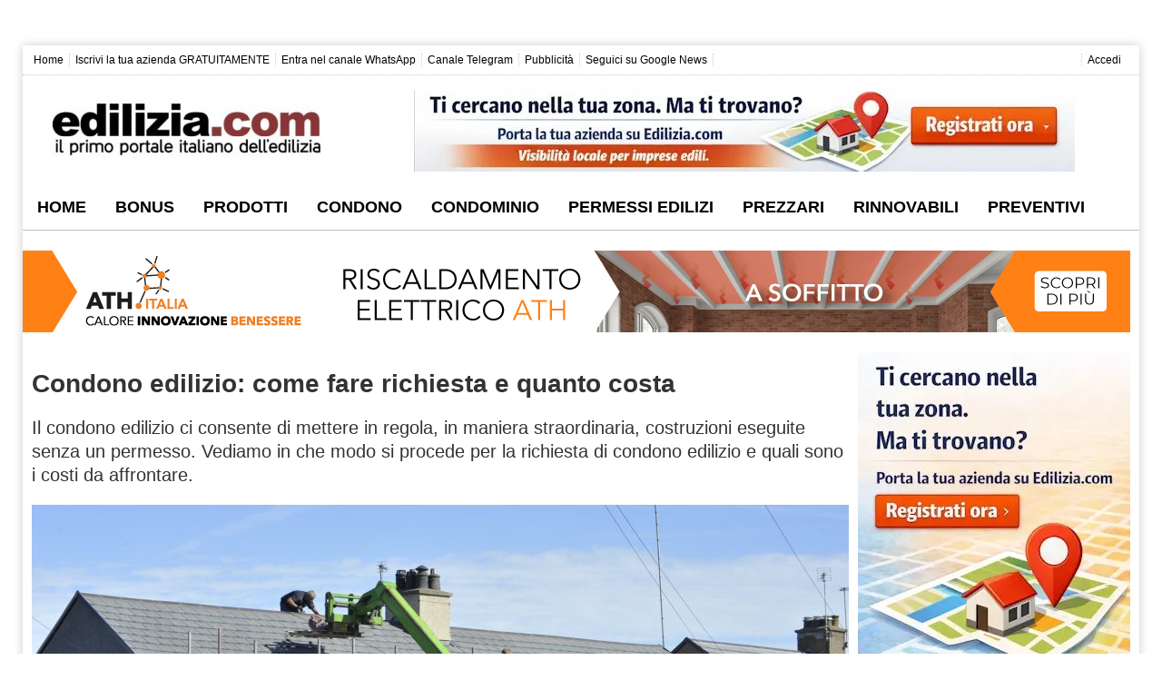

--- FILE ---
content_type: text/html; charset=UTF-8
request_url: https://www.edilizia.com/condono-edilizio/condono-edilizio-come-fare-richiesta-e-quanto-costa/
body_size: 27726
content:
<!DOCTYPE html>
<html lang="it-IT">
<head>
<meta name="viewport" content="initial-scale=1.0, width=device-width">   
<meta charset="UTF-8">
<link rel="profile" href="https://gmpg.org/xfn/11">
<title>Condono edilizio: come fare richiesta e quanto costa - Edilizia.com</title>
<meta property="og:image" content="https://www.edilizia.com/wp-content/uploads/2019/10/condono-edilizio-richiederlo.jpg"/>
<meta property="og:image:secure_url" content="https://www.edilizia.com/wp-content/uploads/2019/10/condono-edilizio-richiederlo.jpg"/>
<meta property="og:image:alt" content="condono edilizio"/>
<meta property="og:image:width" content="1623"/>
<meta property="og:image:height" content="1080"/>
<meta property="og:image:type" content="image/jpeg"/>
<meta name='robots' content='index, follow, max-image-preview:large, max-snippet:-1, max-video-preview:-1'/>
<meta name="description" content="Il condono edilizio ci consente di mettere in regola, in maniera straordinaria, costruzioni eseguite senza un permesso. Vediamo in che modo si procede"/>
<link rel="canonical" href="https://www.edilizia.com/condono-edilizio/condono-edilizio-come-fare-richiesta-e-quanto-costa/"/>
<meta property="og:locale" content="it_IT"/>
<meta property="og:type" content="article"/>
<meta property="og:title" content="Condono edilizio: come fare richiesta e quanto costa - Edilizia.com"/>
<meta property="og:description" content="Il condono edilizio ci consente di mettere in regola, in maniera straordinaria, costruzioni eseguite senza un permesso. Vediamo in che modo si procede"/>
<meta property="og:url" content="https://www.edilizia.com/condono-edilizio/condono-edilizio-come-fare-richiesta-e-quanto-costa/"/>
<meta property="og:site_name" content="Edilizia.com"/>
<meta property="article:publisher" content="https://www.facebook.com/edilizia.italia/"/>
<meta property="article:published_time" content="2019-10-14T10:38:25+00:00"/>
<meta property="article:modified_time" content="2019-12-31T09:48:15+00:00"/>
<meta name="author" content="Redazione Online"/>
<meta name="twitter:card" content="summary_large_image"/>
<meta name="twitter:creator" content="@ediliziaitalia"/>
<meta name="twitter:site" content="@ediliziaitalia"/>
<script type="application/ld+json" class="yoast-schema-graph">{"@context":"https://schema.org","@graph":[{"@type":"WebPage","@id":"https://www.edilizia.com/condono-edilizio/condono-edilizio-come-fare-richiesta-e-quanto-costa/","url":"https://www.edilizia.com/condono-edilizio/condono-edilizio-come-fare-richiesta-e-quanto-costa/","name":"Condono edilizio: come fare richiesta e quanto costa - Edilizia.com","isPartOf":{"@id":"https://www.edilizia.com/#website"},"primaryImageOfPage":{"@id":"https://www.edilizia.com/condono-edilizio/condono-edilizio-come-fare-richiesta-e-quanto-costa/#primaryimage"},"image":{"@id":"https://www.edilizia.com/condono-edilizio/condono-edilizio-come-fare-richiesta-e-quanto-costa/#primaryimage"},"thumbnailUrl":"https://www.edilizia.com/wp-content/uploads/2019/10/condono-edilizio-richiederlo.jpg","datePublished":"2019-10-14T10:38:25+00:00","dateModified":"2019-12-31T09:48:15+00:00","description":"Il condono edilizio ci consente di mettere in regola, in maniera straordinaria, costruzioni eseguite senza un permesso. Vediamo in che modo si procede","breadcrumb":{"@id":"https://www.edilizia.com/condono-edilizio/condono-edilizio-come-fare-richiesta-e-quanto-costa/#breadcrumb"},"inLanguage":"it-IT","potentialAction":[{"@type":"ReadAction","target":["https://www.edilizia.com/condono-edilizio/condono-edilizio-come-fare-richiesta-e-quanto-costa/"]}]},{"@type":"ImageObject","inLanguage":"it-IT","@id":"https://www.edilizia.com/condono-edilizio/condono-edilizio-come-fare-richiesta-e-quanto-costa/#primaryimage","url":"https://www.edilizia.com/wp-content/uploads/2019/10/condono-edilizio-richiederlo.jpg","contentUrl":"https://www.edilizia.com/wp-content/uploads/2019/10/condono-edilizio-richiederlo.jpg","width":1623,"height":1080,"caption":"condono edilizio"},{"@type":"BreadcrumbList","@id":"https://www.edilizia.com/condono-edilizio/condono-edilizio-come-fare-richiesta-e-quanto-costa/#breadcrumb","itemListElement":[{"@type":"ListItem","position":1,"name":"Home","item":"https://www.edilizia.com/"},{"@type":"ListItem","position":2,"name":"Condono Edilizio","item":"https://www.edilizia.com/condono-edilizio/"},{"@type":"ListItem","position":3,"name":"Condono edilizio: come fare richiesta e quanto costa"}]},{"@type":"WebSite","@id":"https://www.edilizia.com/#website","url":"https://www.edilizia.com/","name":"Edilizia.com","description":"Il Primo Portale Italiano dell&#039;Edilizia","publisher":{"@id":"https://www.edilizia.com/#organization"},"potentialAction":[{"@type":"SearchAction","target":{"@type":"EntryPoint","urlTemplate":"https://www.edilizia.com/?s={search_term_string}"},"query-input":{"@type":"PropertyValueSpecification","valueRequired":true,"valueName":"search_term_string"}}],"inLanguage":"it-IT"},{"@type":"Organization","@id":"https://www.edilizia.com/#organization","name":"Edilizia.com","url":"https://www.edilizia.com/","logo":{"@type":"ImageObject","inLanguage":"it-IT","@id":"https://www.edilizia.com/#/schema/logo/image/","url":"https://www.edilizia.com/wp-content/uploads/2018/04/edilizia-logo-400px.png","contentUrl":"https://www.edilizia.com/wp-content/uploads/2018/04/edilizia-logo-400px.png","width":400,"height":77,"caption":"Edilizia.com"},"image":{"@id":"https://www.edilizia.com/#/schema/logo/image/"},"sameAs":["https://www.facebook.com/edilizia.italia/","https://x.com/ediliziaitalia","https://www.instagram.com/edilizia.italia/","https://www.linkedin.com/company/edilizia-com","https://pinterest.it/arredamentoedilizia/"]}]}</script>
<link rel='dns-prefetch' href='//www.googletagmanager.com'/>
<link rel='dns-prefetch' href='//hcaptcha.com'/>
<style id='wp-img-auto-sizes-contain-inline-css'>img:is([sizes=auto i],[sizes^="auto," i]){contain-intrinsic-size:3000px 1500px}</style>
<style>.captcha-image{border:1px solid;padding:10px;display:inline-block;text-align:center;}
.cf7ic_instructions{display:block;}
.captcha-image .cf7ic_instructions span{font-weight:bold;}
span.captcha-image > label{display:inline-block !important;position:relative;width:auto !important;}
.captcha-image svg{padding:5px;width:35px;height:35px;box-sizing:border-box;}
.captcha-image label>input+svg{cursor:pointer;border:2px solid transparent;position:relative;overflow:hidden;}
.captcha-image label:nth-child(2),
.captcha-image label:nth-child(3){margin-right:5px;}
.captcha-image label>input:checked+svg,
.captcha-image label>input:focus+svg{border:2px solid #f00;}
span.wpcf7-form-control.wpcf7-cf7ic{border:none;}
.kc_captcha{display:inherit;}
.cf7ic-style1{border:1px solid;padding:10px;display:inline-block;text-align:center;}
.cf7ic-icon-wrapper{font-size:inherit;}
.cf7ic-style1 .cf7ic-icon-wrapper .fa, .cf7ic-style1 .cf7ic-icon-wrapper svg{font-size:inherit;border-color:inherit;}
body .cf7ic-style1 .cf7ic-icon-wrapper svg{width:1em;height:1em;fill:currentColor;box-sizing:content-box !important;}
.woocommerce .captcha-image .cf7ic-icon-wrapper label, .woocommerce-page .captcha-image .cf7ic-icon-wrapper label, .captcha-image .cf7ic-icon-wrapper label{display:inline-block;width:inherit;vertical-align:text-top;}
.captcha-image label>input{opacity:0 !important;width:0 !important;height:0 !important;min-width:0 !important;min-height:0 !important;margin:0 !important;padding:0 !important;border:none !important;position:absolute !important;}
.captcha-image label>input+*{position:static;cursor:pointer;border-width:2px;border-style:none;border-color:transparent;padding:7px;}
.captcha-image label>input:checked+*,
.captcha-image label>input:focus+*{padding:7px;border-width:2px;border-style:solid;}
.cf7ic-special{opacity:0;filter:alpha(opacity=0);pointer-events:none;position:absolute;left:0;width:200px;}
.cf7ic-loader, .cf7ic-loader:before, .cf7ic-loader:after{border-radius:50% !important;width:2em !important;height:2em !important;-webkit-animation-fill-mode:both;animation-fill-mode:both;-webkit-animation:cf7ic-load 1.2s infinite ease-in-out;animation:cf7ic-load 1.2s infinite ease-in-out;}
.cf7ic-loader{display:block;color:#444;font-size:10px !important;margin:4.8em 6em !important;position:relative !important;text-indent:-9999em !important;-webkit-transform:translateZ(0) !important;-ms-transform:translateZ(0) !important;transform:translateZ(0) !important;-webkit-animation-delay:-0.16s;animation-delay:-0.16s;}
.cf7ic-loader:before, .cf7ic-loader:after{content:'';position:absolute;top:0;}
.cf7ic-loader:before{left:-3.5em;-webkit-animation-delay:-0.32s;animation-delay:-0.32s;}
.cf7ic-loader:after{left:3.5em;}
@-webkit-keyframes cf7ic-load {
0%,
80%,
100%{box-shadow:0 2.5em 0 -1.3em;}
40%{box-shadow:0 2.5em 0 0;}
}
@keyframes cf7ic-load {
0%,
80%,
100%{box-shadow:0 2.5em 0 -1.3em;}
40%{box-shadow:0 2.5em 0 0;}
} .ai1ic-fields{height:0 !important;display:block;overflow:hidden !important;}
body .ai1ic-fields input{position:absolute;transform:scale(0);}
.cf7ic-wpf{margin-bottom:30px !important;}
.cf7ic-wpf .captcha-image label{width:35px !important;}
.cf7ic-wpf .captcha-image label i{width:35px !important;text-align:center;}
.cf7ic-wpf .captcha-image .cf7ic-icon-wrapper{display:block;text-align:left !important;}.post-views.entry-meta>span{margin-right:0!important;font:16px/1}.post-views.entry-meta>span.post-views-icon.dashicons{display:inline-block;font-size:16px;line-height:1;text-decoration:inherit;vertical-align:middle}.post-views.load-dynamic .post-views-count{color:#0000;transition:color .3s ease-in-out;position:relative}.post-views.load-dynamic .post-views-count:after{opacity:0;transition:opacity .3s ease-in-out;position:relative;color:#6610f2}.post-views.load-dynamic.loaded .post-views-count{color:inherit}.post-views.load-dynamic.loading .post-views-count,.post-views.load-dynamic.loading .post-views-count:after{box-sizing:border-box}.post-views.load-dynamic.loading .post-views-count:after{content:"";display:block;width:16px;height:16px;border-radius:50%;border:2px solid currentColor;border-color:currentColor transparent currentColor transparent;animation:pvc-loading 1s linear infinite;position:absolute;left:50%;top:50%;transform:translate(-50%,-50%);opacity:1}@keyframes pvc-loading{0%{transform:translate(-50%,-50%) rotate(0)}to{transform:translate(-50%,-50%) rotate(360deg)}}</style>
<style id='classic-theme-styles-inline-css'>.wp-block-button__link{color:#fff;background-color:#32373c;border-radius:9999px;box-shadow:none;text-decoration:none;padding:calc(.667em + 2px) calc(1.333em + 2px);font-size:1.125em}.wp-block-file__button{background:#32373c;color:#fff;text-decoration:none}</style>
<style>.cmplz-video.cmplz-iframe-styles{background-color:transparent}.cmplz-video.cmplz-hidden{visibility:hidden !important}.cmplz-blocked-content-notice{display:none}.cmplz-placeholder-parent{height:inherit}.cmplz-optin .cmplz-blocked-content-container .cmplz-blocked-content-notice,.cmplz-optin .cmplz-wp-video .cmplz-blocked-content-notice,.cmplz-optout .cmplz-blocked-content-container .cmplz-blocked-content-notice,.cmplz-optout .cmplz-wp-video .cmplz-blocked-content-notice{display:block}.cmplz-blocked-content-container,.cmplz-wp-video{animation-name:cmplz-fadein;animation-duration:600ms;background:#FFF;border:0;border-radius:3px;box-shadow:0 0 1px 0 rgba(0,0,0,0.5),0 1px 10px 0 rgba(0,0,0,0.15);display:flex;justify-content:center;align-items:center;background-repeat:no-repeat !important;background-size:cover !important;height:inherit;position:relative}.cmplz-blocked-content-container.gmw-map-cover,.cmplz-wp-video.gmw-map-cover{max-height:100%;position:absolute}.cmplz-blocked-content-container.cmplz-video-placeholder,.cmplz-wp-video.cmplz-video-placeholder{padding-bottom:initial}.cmplz-blocked-content-container iframe,.cmplz-wp-video iframe{visibility:hidden;max-height:100%;border:0 !important}.cmplz-blocked-content-container .cmplz-custom-accept-btn,.cmplz-wp-video .cmplz-custom-accept-btn{white-space:normal;text-transform:initial;cursor:pointer;position:absolute !important;width:100%;top:50%;left:50%;transform:translate(-50%,-50%);max-width:200px;font-size:14px;padding:10px;background-color:rgba(0,0,0,0.5);color:#fff;text-align:center;z-index:98;line-height:23px}.cmplz-blocked-content-container .cmplz-custom-accept-btn:focus,.cmplz-wp-video .cmplz-custom-accept-btn:focus{border:1px dotted #cecece}.cmplz-blocked-content-container .cmplz-blocked-content-notice,.cmplz-wp-video .cmplz-blocked-content-notice{white-space:normal;text-transform:initial;position:absolute !important;width:100%;top:50%;left:50%;transform:translate(-50%,-50%);max-width:300px;font-size:14px;padding:10px;background-color:rgba(0,0,0,0.5);color:#fff;text-align:center;z-index:98;line-height:23px}.cmplz-blocked-content-container .cmplz-blocked-content-notice .cmplz-links,.cmplz-wp-video .cmplz-blocked-content-notice .cmplz-links{display:block;margin-bottom:10px}.cmplz-blocked-content-container .cmplz-blocked-content-notice .cmplz-links a,.cmplz-wp-video .cmplz-blocked-content-notice .cmplz-links a{color:#fff}.cmplz-blocked-content-container .cmplz-blocked-content-notice .cmplz-blocked-content-notice-body,.cmplz-wp-video .cmplz-blocked-content-notice .cmplz-blocked-content-notice-body{display:block}.cmplz-blocked-content-container div div{display:none}.cmplz-wp-video .cmplz-placeholder-element{width:100%;height:inherit}@keyframes cmplz-fadein{from{opacity:0}to{opacity:1}}</style>
<style id='ez-toc-style-inline-css'>#ez-toc-container{background:#f9f9f9;border:1px solid #aaa;border-radius:4px;-webkit-box-shadow:0 1px 1px rgba(0,0,0,.05);box-shadow:0 1px 1px rgba(0,0,0,.05);display:table;margin-bottom:1em;padding:10px 20px 10px 10px;position:relative;width:auto}div.ez-toc-widget-container{padding:0;position:relative}#ez-toc-container.ez-toc-light-blue{background:#edf6ff}#ez-toc-container.ez-toc-white{background:#fff}#ez-toc-container.ez-toc-black{background:#000}#ez-toc-container.ez-toc-transparent{background:none transparent}div.ez-toc-widget-container ul{display:block}div.ez-toc-widget-container li{border:none;padding:0}div.ez-toc-widget-container ul.ez-toc-list{padding:10px}#ez-toc-container ul ul,.ez-toc div.ez-toc-widget-container ul ul{margin-left:1.5em}#ez-toc-container li,#ez-toc-container ul{margin:0;padding:0}#ez-toc-container li,#ez-toc-container ul,#ez-toc-container ul li,div.ez-toc-widget-container,div.ez-toc-widget-container li{background:none;list-style:none none;line-height:1.6;margin:0;overflow:hidden;z-index:1}#ez-toc-container .ez-toc-title{text-align:left;line-height:1.45;margin:0;padding:0}.ez-toc-title-container{display:table;width:100%}.ez-toc-title,.ez-toc-title-toggle{display:inline;text-align:left;vertical-align:middle}#ez-toc-container.ez-toc-black p.ez-toc-title{color:#fff}#ez-toc-container div.ez-toc-title-container+ul.ez-toc-list{margin-top:1em}.ez-toc-wrap-left{margin:0 auto 1em 0!important}.ez-toc-wrap-left-text{float:left}.ez-toc-wrap-right{margin:0 0 1em auto!important}.ez-toc-wrap-right-text{float:right}#ez-toc-container a{color:#444;box-shadow:none;text-decoration:none;text-shadow:none;display:inline-flex;align-items:stretch;flex-wrap:nowrap}#ez-toc-container a:visited{color:#9f9f9f}#ez-toc-container a:hover{text-decoration:underline}#ez-toc-container.ez-toc-black a,#ez-toc-container.ez-toc-black a:visited{color:#fff}#ez-toc-container a.ez-toc-toggle{display:flex;align-items:center}.ez-toc-widget-container ul.ez-toc-list li:before{content:" ";position:absolute;left:0;right:0;height:30px;line-height:30px;z-index:-1}.ez-toc-widget-container ul.ez-toc-list li.active{background-color:#ededed}.ez-toc-widget-container li.active>a{font-weight:900}.ez-toc-btn{display:inline-block;padding:6px 12px;margin-bottom:0;font-size:14px;font-weight:400;line-height:1.428571429;text-align:center;white-space:nowrap;vertical-align:middle;cursor:pointer;background-image:none;border:1px solid transparent;border-radius:4px;-webkit-user-select:none;-moz-user-select:none;-ms-user-select:none;-o-user-select:none;user-select:none}.ez-toc-btn:focus{outline:thin dotted #333;outline:5px auto -webkit-focus-ring-color;outline-offset:-2px}.ez-toc-btn:focus,.ez-toc-btn:hover{color:#333;text-decoration:none}.ez-toc-btn.active,.ez-toc-btn:active{background-image:none;outline:0;-webkit-box-shadow:inset 0 3px 5px rgba(0,0,0,.125);box-shadow:inset 0 3px 5px rgba(0,0,0,.125)}.ez-toc-btn-default{color:#333;background-color:#fff}.ez-toc-btn-default.active,.ez-toc-btn-default:active,.ez-toc-btn-default:focus,.ez-toc-btn-default:hover{color:#333;background-color:#ebebeb;border-color:#adadad}.ez-toc-btn-default.active,.ez-toc-btn-default:active{background-image:none}.ez-toc-btn-sm,.ez-toc-btn-xs{padding:5px 10px;font-size:12px;line-height:1.5;border-radius:3px}.ez-toc-btn-xs{padding:1px 5px}.ez-toc-btn-default{text-shadow:0 -1px 0 rgba(0,0,0,.2);-webkit-box-shadow:inset 0 1px 0 hsla(0,0%,100%,.15),0 1px 1px rgba(0,0,0,.075);box-shadow:inset 0 1px 0 hsla(0,0%,100%,.15),0 1px 1px rgba(0,0,0,.075)}.ez-toc-btn-default:active{-webkit-box-shadow:inset 0 3px 5px rgba(0,0,0,.125);box-shadow:inset 0 3px 5px rgba(0,0,0,.125)}.btn.active,.ez-toc-btn:active{background-image:none}.ez-toc-btn-default{text-shadow:0 1px 0 #fff;background-image:-webkit-gradient(linear,left 0,left 100%,from(#fff),to(#e0e0e0));background-image:-webkit-linear-gradient(top,#fff,#e0e0e0);background-image:-moz-linear-gradient(top,#fff 0,#e0e0e0 100%);background-image:linear-gradient(180deg,#fff 0,#e0e0e0);background-repeat:repeat-x;border-color:#ccc;filter:progid:DXImageTransform.Microsoft.gradient(startColorstr="#ffffffff",endColorstr="#ffe0e0e0",GradientType=0);filter:progid:DXImageTransform.Microsoft.gradient(enabled=false)}.ez-toc-btn-default:focus,.ez-toc-btn-default:hover{background-color:#e0e0e0;background-position:0 -15px}.ez-toc-btn-default.active,.ez-toc-btn-default:active{background-color:#e0e0e0;border-color:#dbdbdb}.ez-toc-pull-right{float:right!important;margin-left:10px}#ez-toc-container label.cssicon,#ez-toc-widget-container label.cssicon{height:30px}.ez-toc-glyphicon{position:relative;top:1px;display:inline-block;font-family:Glyphicons Halflings;-webkit-font-smoothing:antialiased;font-style:normal;font-weight:400;line-height:1;-moz-osx-font-smoothing:grayscale}.ez-toc-glyphicon:empty{width:1em}.ez-toc-toggle i.ez-toc-glyphicon{font-size:16px;margin-left:2px}#ez-toc-container input{position:absolute;left:-999em}#ez-toc-container input[type=checkbox]:checked+nav,#ez-toc-widget-container input[type=checkbox]:checked+nav{opacity:0;max-height:0;border:none;display:none}#ez-toc-container label{position:relative;cursor:pointer;display:initial}#ez-toc-container .ez-toc-js-icon-con{display:initial}#ez-toc-container .ez-toc-js-icon-con,#ez-toc-container .ez-toc-toggle label{float:right;position:relative;font-size:16px;padding:0;border:1px solid #999191;border-radius:5px;cursor:pointer;left:10px;width:35px}div#ez-toc-container .ez-toc-title{display:initial}.ez-toc-wrap-center{margin:0 auto 1em!important}#ez-toc-container a.ez-toc-toggle{color:#444;background:inherit;border:inherit}.ez-toc-toggle #item{position:absolute;left:-999em}label.cssicon .ez-toc-glyphicon:empty{font-size:16px;margin-left:2px}label.cssiconcheckbox{display:none}.ez-toc-widget-container ul li a{padding-left:10px;display:inline-flex;align-items:stretch;flex-wrap:nowrap}.ez-toc-widget-container ul.ez-toc-list li{height:auto!important}.ez-toc-cssicon{float:right;position:relative;font-size:16px;padding:0;border:1px solid #999191;border-radius:5px;cursor:pointer;left:10px;width:35px}.ez-toc-icon-toggle-span{display:flex;align-items:center;width:35px;height:30px;justify-content:center;direction:ltr}#ez-toc-container .eztoc-toggle-hide-by-default{display:none}.eztoc_no_heading_found{background-color:#ff0;padding-left:10px}.eztoc-hide{display:none}.term-description .ez-toc-title-container p:nth-child(2){width:50px;float:right;margin:0}.ez-toc-list.ez-toc-columns-2{column-count:2;column-gap:20px;column-fill:balance}.ez-toc-list.ez-toc-columns-2>li{display:block;break-inside:avoid;margin-bottom:8px;page-break-inside:avoid}.ez-toc-list.ez-toc-columns-3{column-count:3;column-gap:20px;column-fill:balance}.ez-toc-list.ez-toc-columns-3>li{display:block;break-inside:avoid;margin-bottom:8px;page-break-inside:avoid}.ez-toc-list.ez-toc-columns-4{column-count:4;column-gap:20px;column-fill:balance}.ez-toc-list.ez-toc-columns-4>li{display:block;break-inside:avoid;margin-bottom:8px;page-break-inside:avoid}.ez-toc-list.ez-toc-columns-optimized{column-fill:balance;orphans:2;widows:2}.ez-toc-list.ez-toc-columns-optimized>li{display:block;break-inside:avoid;page-break-inside:avoid}@media(max-width:768px){.ez-toc-list.ez-toc-columns-2,.ez-toc-list.ez-toc-columns-3,.ez-toc-list.ez-toc-columns-4{column-count:1;column-gap:0}}@media(max-width:1024px) and (min-width:769px){.ez-toc-list.ez-toc-columns-3,.ez-toc-list.ez-toc-columns-4{column-count:2}}.ez-toc-container-direction{direction:ltr;}.ez-toc-counter ul{direction:ltr;counter-reset:item;}.ez-toc-counter nav ul li a::before{content:counter(item, circle) ' ';margin-right:.2em;counter-increment:item;flex-grow:0;flex-shrink:0;float:left;}.ez-toc-widget-direction{direction:ltr;}.ez-toc-widget-container ul{direction:ltr;counter-reset:item;}.ez-toc-widget-container nav ul li a::before{content:counter(item, circle) ' ';margin-right:.2em;counter-increment:item;flex-grow:0;flex-shrink:0;float:left;}div#ez-toc-container .ez-toc-title{font-size:120%;}div#ez-toc-container .ez-toc-title{font-weight:500;}div#ez-toc-container ul li , div#ez-toc-container ul li a{font-size:95%;}div#ez-toc-container ul li , div#ez-toc-container ul li a{font-weight:500;}div#ez-toc-container nav ul ul li{font-size:90%;}div#ez-toc-container{width:95%;}.ez-toc-box-title{font-weight:bold;margin-bottom:10px;text-align:center;text-transform:uppercase;letter-spacing:1px;color:#666;padding-bottom:5px;position:absolute;top:-4%;left:5%;background-color:inherit;transition:top 0.3s ease;}.ez-toc-box-title.toc-closed{top:-25%;}</style>
<style>div.tnp-subscription, form.tnp-subscription, form.tnp-profile{display:block;margin:1em auto;max-width:500px;width:100%;}
div.tnp-profile{display:block;margin:1em 0;max-width:500px;}
.tnp-subscription div.tnp-field, .tnp-profile div.tnp-field{margin-bottom:.7em;border:0;padding:0;}
.tnp-subscription label, .tnp-profile label{display:block;color:inherit;font-weight:normal;line-height:normal;padding:0;margin:0;margin-bottom:.25em;font-size:.9em;}
.tnp-subscription .tnp-field-checkbox label, .tnp-profile .tnp-field-checkbox label{display:inline-block;}
.tnp-subscription input[type=text],
.tnp-subscription input[type=email],
.tnp-subscription input[type=submit],
.tnp-subscription select, .tnp-subscription textarea, .tnp-profile input[type=text],
.tnp-profile input[type=email],
.tnp-profile input[type=submit],
.tnp-profile select, .tnp-profile textarea{width:100%;padding:.7em;display:block;border:1px;color:#444;border-color:#ddd;background-color:#f4f4f4;background-image:none;text-shadow:none;font-size:1em;margin:0;line-height:normal;box-sizing:border-box;}
.tnp-subscription input[type=checkbox],
.tnp-widget input[type=radio],
.tnp-profile input[type=checkbox]{max-width:1em;display:inline-block;margin-right:.5em;}
.tnp-subscription select option, .tnp-profile select option{margin-right:.75em;}
.tnp-subscription input.tnp-submit, .tnp-profile input.tnp-submit, .tnp-unsubscribe button.tnp-submit, .tnp-reactivate button.tnp-submit{background-color:#444;color:#fff;width:auto;height:auto;margin:0;display:inline-block;}
@media all and (max-width: 480px) {
.tnp-subscription input[type=submit],
.tnp-profile input[type=submit]{width:100%;}
}
.tnp-widget{width:100%;display:block;box-sizing:border-box;}
.tnp-widget .tnp-field{margin-bottom:10px;border:0;padding:0;}
.tnp-widget label{display:block;color:inherit;font-size:14px;}
.tnp-widget input[type=text], .tnp-widget input[type=email], .tnp-widget input[type=submit], .tnp-widget select{width:100%;padding:10px;display:block;border:1px solid #ddd;border-color:#ddd;background-color:#f4f4f4;background-image:none;text-shadow:none;color:#444;font-size:14px;line-height:normal;box-sizing:border-box;height:auto;}
.tnp-widget input[type=checkbox], .tnp-widget input[type=radio]{width:auto;display:inline-block;}
.tnp-widget select option{margin-right:10px;}
.tnp-widget input.tnp-submit{background-color:#444;background-image:none;text-shadow:none;color:#fff;margin:0;}
.tnp-field input[type="submit"]{position:inherit;}
.tnp-field label{}
.tnp-widget-minimal{width:100%;}
.tnp-widget-minimal form{margin:0;padding:0;border:0;}
.tnp-widget-minimal input.tnp-email{width:100%;box-sizing:border-box;padding:10px;display:inline-block;border:1px solid #ddd;background-color:#f4f4f4;color:#444;font-size:14px;}
.tnp-widget-minimal input.tnp-submit{width:100%;box-sizing:border-box;padding:10px;display:inline-block;border:1px;border-color:#ddd;background-color:#444;background-image:none;text-shadow:none;color:#fff;font-size:14px;line-height:normal;border-radius:0px;height:auto;margin:0;}
.tnp-subscription-minimal{width:100%;box-sizing:border-box;margin:10px 0;}
.tnp-subscription-minimal form{width:auto;margin:0;padding:0;border:0;white-space:nowrap;}
.tnp-subscription-minimal input.tnp-email, .tnp-subscription-minimal input.tnp-name{width:70%;max-width:300px;box-sizing:border-box;padding:10px;display:inline-block;border:1px solid #ddd;background-color:#f4f4f4;color:#444;font-size:14px;line-height:20px;border-radius:0px;margin-right:10px;}
.tnp-subscription-minimal.with-name input.tnp-email, .tnp-subscription-minimal.with-name input.tnp-name{width:31%;}
.tnp-subscription-minimal .tnp-privacy-field{margin-top:10px;}
.tnp-subscription-minimal input.tnp-submit{width:29%;box-sizing:border-box;display:inline-block;padding:10px;border:1px;border-color:#ddd;background-color:#444;background-image:none;text-shadow:none;color:#fff;font-size:14px;line-height:20px;border-radius:0px;margin:0;}
.tnp-subscription-posts{margin-top:2em;margin-bottom:2em;padding:2rem;}
.tnp-subscription-posts .tnp-subscription{max-width:auto;margin:0;}
@media all and (max-width: 525px) {
.tnp-subscription-minimal.with-name input.tnp-email, .tnp-subscription-minimal.with-name input.tnp-name, .tnp-subscription-minimal input.tnp-submit{width:100%;max-width:100%;margin:0;display:block;margin-bottom:.5rem;}
} .tnp-button-form button.tnp-submit{box-sizing:border-box;padding:10px;display:inline-block;border:1px;border-color:#ddd;background-color:#444;background-image:none;text-shadow:none;color:#fff;font-size:14px;line-height:normal;border-radius:0px;height:auto;margin:0;}
.tnp-comments{clear:both;margin-top:15px;margin-bottom:15px;}
.tnp-comments label{display:block;}
.tnp-comments input[type=checkbox]{display:inline-block;width:auto!important;}
.tnp-lock{clear:both;display:block;box-sizing:border-box;box-shadow:none;margin:20px;padding:15px;background-color:#fff;border:1px solid #ddd;}
.tnp-nl-checkout{margin-bottom:1em;}</style>
<script src="https://www.googletagmanager.com/gtag/js?id=G-7MEXLVG0GY" id="google_gtagjs-js" async></script>
<style>.aawp .aawp-tb__row--highlight{background-color:#256aaf;}.aawp .aawp-tb__row--highlight{color:#fff;}.aawp .aawp-tb__row--highlight a{color:#fff;}</style>
<style media="screen">.g{margin:0px;padding:0px;overflow:hidden;line-height:1;zoom:1;}
.g img{height:auto;}
.g-col{position:relative;float:left;}
.g-col:first-child{margin-left:0;}
.g-col:last-child{margin-right:0;}
.g-wall{display:block;position:fixed;left:0;top:0;width:100%;height:100%;z-index:-1;}
.woocommerce-page .g, .bbpress-wrapper .g{margin:20px auto;clear:both;}
@media only screen and (max-width: 480px) {
.g-col, .g-dyn, .g-single{width:100%;margin-left:0;margin-right:0;}
.woocommerce-page .g, .bbpress-wrapper .g{margin:10px auto;}
}</style>
<meta name="generator" content="Site Kit by Google 1.170.0"/><style>.h-captcha{position:relative;display:block;margin-bottom:2rem;padding:0;clear:both}.h-captcha[data-size="normal"]{width:302px;height:76px}.h-captcha[data-size="compact"]{width:158px;height:138px}.h-captcha[data-size="invisible"]{display:none}.h-captcha iframe{z-index:1}.h-captcha::before{content:"";display:block;position:absolute;top:0;left:0;background:url(https://www.edilizia.com/wp-content/plugins/hcaptcha-for-forms-and-more/assets/images/hcaptcha-div-logo.svg) no-repeat;border:1px solid #fff0;border-radius:4px;box-sizing:border-box}.h-captcha::after{content:"The hCaptcha loading is delayed until user interaction.";font-family:-apple-system,system-ui,BlinkMacSystemFont,"Segoe UI",Roboto,Oxygen,Ubuntu,"Helvetica Neue",Arial,sans-serif;font-size:10px;font-weight:500;position:absolute;top:0;bottom:0;left:0;right:0;box-sizing:border-box;color:#bf1722;opacity:0}.h-captcha:not(:has(iframe))::after{animation:hcap-msg-fade-in .3s ease forwards;animation-delay:2s}.h-captcha:has(iframe)::after{animation:none;opacity:0}@keyframes hcap-msg-fade-in{to{opacity:1}}.h-captcha[data-size="normal"]::before{width:302px;height:76px;background-position:93.8% 28%}.h-captcha[data-size="normal"]::after{width:302px;height:76px;display:flex;flex-wrap:wrap;align-content:center;line-height:normal;padding:0 75px 0 10px}.h-captcha[data-size="compact"]::before{width:158px;height:138px;background-position:49.9% 78.8%}.h-captcha[data-size="compact"]::after{width:158px;height:138px;text-align:center;line-height:normal;padding:24px 10px 10px 10px}.h-captcha[data-theme="light"]::before,body.is-light-theme .h-captcha[data-theme="auto"]::before,.h-captcha[data-theme="auto"]::before{background-color:#fafafa;border:1px solid #e0e0e0}.h-captcha[data-theme="dark"]::before,body.is-dark-theme .h-captcha[data-theme="auto"]::before,html.wp-dark-mode-active .h-captcha[data-theme="auto"]::before,html.drdt-dark-mode .h-captcha[data-theme="auto"]::before{background-image:url(https://www.edilizia.com/wp-content/plugins/hcaptcha-for-forms-and-more/assets/images/hcaptcha-div-logo-white.svg);background-repeat:no-repeat;background-color:#333;border:1px solid #f5f5f5}@media (prefers-color-scheme:dark){.h-captcha[data-theme="auto"]::before{background-image:url(https://www.edilizia.com/wp-content/plugins/hcaptcha-for-forms-and-more/assets/images/hcaptcha-div-logo-white.svg);background-repeat:no-repeat;background-color:#333;border:1px solid #f5f5f5}}.h-captcha[data-theme="custom"]::before{background-color:initial}.h-captcha[data-size="invisible"]::before,.h-captcha[data-size="invisible"]::after{display:none}.h-captcha iframe{position:relative}div[style*="z-index: 2147483647"] div[style*="border-width: 11px"][style*="position: absolute"][style*="pointer-events: none"]{border-style:none}</style>
<style>.cmplz-hidden{display:none !important;}</style>
<meta name="google-adsense-platform-account" content="ca-host-pub-2644536267352236">
<meta name="google-adsense-platform-domain" content="sitekit.withgoogle.com">
<script>(function(w, d, s, l, i){
w[l]=w[l]||[];
w[l].push({'gtm.start': new Date().getTime(), event: 'gtm.js'});
var f=d.getElementsByTagName(s)[0],
j=d.createElement(s), dl=l!='dataLayer' ? '&l=' + l:'';
j.async=true;
j.src='https://www.googletagmanager.com/gtm.js?id=' + i + dl;
f.parentNode.insertBefore(j, f);
})(window, document, 'script', 'dataLayer', 'GTM-TSM78HF5');</script>
<style>span[data-name="hcap-cf7"] .h-captcha{margin-bottom:0}span[data-name="hcap-cf7"]~input[type="submit"],span[data-name="hcap-cf7"]~button[type="submit"]{margin-top:2rem}</style>
<style>html{margin:0;padding:0;display:block;height:100%;min-height:100%;}
body{margin:0;padding:0px;line-height:20px;
font-family:'Helvetica', sans-serif;font-size:14px;color:#333333;background:#fff;-webkit-font-smoothing:antialiased;}
a:link, a:visited{color:#000;text-decoration:none;}
a:active, a:hover{color:#000;text-decoration:underline;}
.no_mobile{display:inline;}
.no_desktop{display:none;}
h1{line-height:30px;}
h2{line-height:26px;font-size:20px;}
@media only screen and (max-width : 797px) {	
#wpadminbar{display:none !important;}
.no_desktop{display:inline;}
.no_mobile{display:none;}
}
.container{width:100%;border:0px;margin:0px;padding:0px;background-color:#FFF;}
.top_menu{display:none;}
.fascia_logo_mobile{margin-top:0px;width:100%}
.fascia_logo_mobile a{display:inline-block;width:290px;}
.fascia_logo_mobile img{margin-left:10px;}
.fascia_logo_mobile svg{margin:0 0 5px 30px;fill:#6B6B6B;}
.fascia_logo_banner_desktop{display:none}
.CenteredWide{width:100%;text-align:center;}
.LeftWide{width:100%;text-align:left;}
#superBox{width:100%;padding:0;margin:0;}
.PostTitle{text-align:left;}
.PostTitle h1{line-height:30px;margin:10px 0;}
.PostBreadCrumb{text-align:left;}
.PostBreadCrumb span{font-size:13px;overflow-wrap:break-word;}
.PostImage{
}
.PostContent{text-align:left;font-size:22px;line-height:30px;}
.PostContent h2{text-align:left;font-size:26px;line-height:32px;}
.sideBar{display:none;}
#adrotate_widgets-2{height:290px;}
.widget > ul > li::before{display:none !important;}
#post_views_counter_list_widget-2 li{margin:10px 0 !important;}
@media only screen and (min-width : 797px) {
.top_menu{width:100%;text-align:left;display:inline-block;display:block;border-bottom:1px dotted #ccc;padding:6px 0;margin-bottom:16px;font-size:12px;}
.first_top a{border-right:1px dotted #ccc;padding:0 6px;}
.right_top a{border-left:1px dotted #ccc;padding:0 6px;}
.fascia_logo_mobile{display:none;}
.fascia_logo_banner_desktop{display:inline-block;margin-top:0;height:90px;}
.fascia_logo_banner_desktop a{display:inline-block;}
.CenteredWide{}
.LeftWide{text-align:left;}
.container{width:1230px;margin:50px auto 0;box-shadow:0 0 10px rgb(0 0 0 / 20%);padding:0;}
#superBox{padding:20px 0px;}
.MainContent{
margin:0 0 0 10px;}
.sideBar{display:inline-block;width:306px;float:left;padding:0 4px 0 10px;margin:0px;border:0px;}
.PostTitle{text-align:left;}
.PostTitle h1{line-height:30px;margin:0 0 20px;}
.PostBreadCrumb{width:100%;text-align:left;}
.PostBreadCrumb span{font-size:16px;overflow-wrap:break-word;}
.PostImage{width:100%;text-align:center;}
.PostContent{text-align:left;}
}</style>
<link rel="preload" as="image" href="https://www.edilizia.com/wp-content/uploads/2019/10/condono-edilizio-richiederlo-300x168.jpg" type="image/webp">
<link rel="preload" as="image" href="https://www.edilizia.com/wp-content/uploads/2019/10/condono-edilizio-richiederlo-900x506.jpg" type="image/webp">    
<style id='global-styles-inline-css'>:root{--wp--preset--aspect-ratio--square:1;--wp--preset--aspect-ratio--4-3:4/3;--wp--preset--aspect-ratio--3-4:3/4;--wp--preset--aspect-ratio--3-2:3/2;--wp--preset--aspect-ratio--2-3:2/3;--wp--preset--aspect-ratio--16-9:16/9;--wp--preset--aspect-ratio--9-16:9/16;--wp--preset--color--black:#000000;--wp--preset--color--cyan-bluish-gray:#abb8c3;--wp--preset--color--white:#ffffff;--wp--preset--color--pale-pink:#f78da7;--wp--preset--color--vivid-red:#cf2e2e;--wp--preset--color--luminous-vivid-orange:#ff6900;--wp--preset--color--luminous-vivid-amber:#fcb900;--wp--preset--color--light-green-cyan:#7bdcb5;--wp--preset--color--vivid-green-cyan:#00d084;--wp--preset--color--pale-cyan-blue:#8ed1fc;--wp--preset--color--vivid-cyan-blue:#0693e3;--wp--preset--color--vivid-purple:#9b51e0;--wp--preset--gradient--vivid-cyan-blue-to-vivid-purple:linear-gradient(135deg,rgb(6,147,227) 0%,rgb(155,81,224) 100%);--wp--preset--gradient--light-green-cyan-to-vivid-green-cyan:linear-gradient(135deg,rgb(122,220,180) 0%,rgb(0,208,130) 100%);--wp--preset--gradient--luminous-vivid-amber-to-luminous-vivid-orange:linear-gradient(135deg,rgb(252,185,0) 0%,rgb(255,105,0) 100%);--wp--preset--gradient--luminous-vivid-orange-to-vivid-red:linear-gradient(135deg,rgb(255,105,0) 0%,rgb(207,46,46) 100%);--wp--preset--gradient--very-light-gray-to-cyan-bluish-gray:linear-gradient(135deg,rgb(238,238,238) 0%,rgb(169,184,195) 100%);--wp--preset--gradient--cool-to-warm-spectrum:linear-gradient(135deg,rgb(74,234,220) 0%,rgb(151,120,209) 20%,rgb(207,42,186) 40%,rgb(238,44,130) 60%,rgb(251,105,98) 80%,rgb(254,248,76) 100%);--wp--preset--gradient--blush-light-purple:linear-gradient(135deg,rgb(255,206,236) 0%,rgb(152,150,240) 100%);--wp--preset--gradient--blush-bordeaux:linear-gradient(135deg,rgb(254,205,165) 0%,rgb(254,45,45) 50%,rgb(107,0,62) 100%);--wp--preset--gradient--luminous-dusk:linear-gradient(135deg,rgb(255,203,112) 0%,rgb(199,81,192) 50%,rgb(65,88,208) 100%);--wp--preset--gradient--pale-ocean:linear-gradient(135deg,rgb(255,245,203) 0%,rgb(182,227,212) 50%,rgb(51,167,181) 100%);--wp--preset--gradient--electric-grass:linear-gradient(135deg,rgb(202,248,128) 0%,rgb(113,206,126) 100%);--wp--preset--gradient--midnight:linear-gradient(135deg,rgb(2,3,129) 0%,rgb(40,116,252) 100%);--wp--preset--font-size--small:13px;--wp--preset--font-size--medium:20px;--wp--preset--font-size--large:36px;--wp--preset--font-size--x-large:42px;--wp--preset--spacing--20:0.44rem;--wp--preset--spacing--30:0.67rem;--wp--preset--spacing--40:1rem;--wp--preset--spacing--50:1.5rem;--wp--preset--spacing--60:2.25rem;--wp--preset--spacing--70:3.38rem;--wp--preset--spacing--80:5.06rem;--wp--preset--shadow--natural:6px 6px 9px rgba(0, 0, 0, 0.2);--wp--preset--shadow--deep:12px 12px 50px rgba(0, 0, 0, 0.4);--wp--preset--shadow--sharp:6px 6px 0px rgba(0, 0, 0, 0.2);--wp--preset--shadow--outlined:6px 6px 0px -3px rgb(255, 255, 255), 6px 6px rgb(0, 0, 0);--wp--preset--shadow--crisp:6px 6px 0px rgb(0, 0, 0);}:where(.is-layout-flex){gap:0.5em;}:where(.is-layout-grid){gap:0.5em;}body .is-layout-flex{display:flex;}.is-layout-flex{flex-wrap:wrap;align-items:center;}.is-layout-flex > :is(*, div){margin:0;}body .is-layout-grid{display:grid;}.is-layout-grid > :is(*, div){margin:0;}:where(.wp-block-columns.is-layout-flex){gap:2em;}:where(.wp-block-columns.is-layout-grid){gap:2em;}:where(.wp-block-post-template.is-layout-flex){gap:1.25em;}:where(.wp-block-post-template.is-layout-grid){gap:1.25em;}.has-black-color{color:var(--wp--preset--color--black) !important;}.has-cyan-bluish-gray-color{color:var(--wp--preset--color--cyan-bluish-gray) !important;}.has-white-color{color:var(--wp--preset--color--white) !important;}.has-pale-pink-color{color:var(--wp--preset--color--pale-pink) !important;}.has-vivid-red-color{color:var(--wp--preset--color--vivid-red) !important;}.has-luminous-vivid-orange-color{color:var(--wp--preset--color--luminous-vivid-orange) !important;}.has-luminous-vivid-amber-color{color:var(--wp--preset--color--luminous-vivid-amber) !important;}.has-light-green-cyan-color{color:var(--wp--preset--color--light-green-cyan) !important;}.has-vivid-green-cyan-color{color:var(--wp--preset--color--vivid-green-cyan) !important;}.has-pale-cyan-blue-color{color:var(--wp--preset--color--pale-cyan-blue) !important;}.has-vivid-cyan-blue-color{color:var(--wp--preset--color--vivid-cyan-blue) !important;}.has-vivid-purple-color{color:var(--wp--preset--color--vivid-purple) !important;}.has-black-background-color{background-color:var(--wp--preset--color--black) !important;}.has-cyan-bluish-gray-background-color{background-color:var(--wp--preset--color--cyan-bluish-gray) !important;}.has-white-background-color{background-color:var(--wp--preset--color--white) !important;}.has-pale-pink-background-color{background-color:var(--wp--preset--color--pale-pink) !important;}.has-vivid-red-background-color{background-color:var(--wp--preset--color--vivid-red) !important;}.has-luminous-vivid-orange-background-color{background-color:var(--wp--preset--color--luminous-vivid-orange) !important;}.has-luminous-vivid-amber-background-color{background-color:var(--wp--preset--color--luminous-vivid-amber) !important;}.has-light-green-cyan-background-color{background-color:var(--wp--preset--color--light-green-cyan) !important;}.has-vivid-green-cyan-background-color{background-color:var(--wp--preset--color--vivid-green-cyan) !important;}.has-pale-cyan-blue-background-color{background-color:var(--wp--preset--color--pale-cyan-blue) !important;}.has-vivid-cyan-blue-background-color{background-color:var(--wp--preset--color--vivid-cyan-blue) !important;}.has-vivid-purple-background-color{background-color:var(--wp--preset--color--vivid-purple) !important;}.has-black-border-color{border-color:var(--wp--preset--color--black) !important;}.has-cyan-bluish-gray-border-color{border-color:var(--wp--preset--color--cyan-bluish-gray) !important;}.has-white-border-color{border-color:var(--wp--preset--color--white) !important;}.has-pale-pink-border-color{border-color:var(--wp--preset--color--pale-pink) !important;}.has-vivid-red-border-color{border-color:var(--wp--preset--color--vivid-red) !important;}.has-luminous-vivid-orange-border-color{border-color:var(--wp--preset--color--luminous-vivid-orange) !important;}.has-luminous-vivid-amber-border-color{border-color:var(--wp--preset--color--luminous-vivid-amber) !important;}.has-light-green-cyan-border-color{border-color:var(--wp--preset--color--light-green-cyan) !important;}.has-vivid-green-cyan-border-color{border-color:var(--wp--preset--color--vivid-green-cyan) !important;}.has-pale-cyan-blue-border-color{border-color:var(--wp--preset--color--pale-cyan-blue) !important;}.has-vivid-cyan-blue-border-color{border-color:var(--wp--preset--color--vivid-cyan-blue) !important;}.has-vivid-purple-border-color{border-color:var(--wp--preset--color--vivid-purple) !important;}.has-vivid-cyan-blue-to-vivid-purple-gradient-background{background:var(--wp--preset--gradient--vivid-cyan-blue-to-vivid-purple) !important;}.has-light-green-cyan-to-vivid-green-cyan-gradient-background{background:var(--wp--preset--gradient--light-green-cyan-to-vivid-green-cyan) !important;}.has-luminous-vivid-amber-to-luminous-vivid-orange-gradient-background{background:var(--wp--preset--gradient--luminous-vivid-amber-to-luminous-vivid-orange) !important;}.has-luminous-vivid-orange-to-vivid-red-gradient-background{background:var(--wp--preset--gradient--luminous-vivid-orange-to-vivid-red) !important;}.has-very-light-gray-to-cyan-bluish-gray-gradient-background{background:var(--wp--preset--gradient--very-light-gray-to-cyan-bluish-gray) !important;}.has-cool-to-warm-spectrum-gradient-background{background:var(--wp--preset--gradient--cool-to-warm-spectrum) !important;}.has-blush-light-purple-gradient-background{background:var(--wp--preset--gradient--blush-light-purple) !important;}.has-blush-bordeaux-gradient-background{background:var(--wp--preset--gradient--blush-bordeaux) !important;}.has-luminous-dusk-gradient-background{background:var(--wp--preset--gradient--luminous-dusk) !important;}.has-pale-ocean-gradient-background{background:var(--wp--preset--gradient--pale-ocean) !important;}.has-electric-grass-gradient-background{background:var(--wp--preset--gradient--electric-grass) !important;}.has-midnight-gradient-background{background:var(--wp--preset--gradient--midnight) !important;}.has-small-font-size{font-size:var(--wp--preset--font-size--small) !important;}.has-medium-font-size{font-size:var(--wp--preset--font-size--medium) !important;}.has-large-font-size{font-size:var(--wp--preset--font-size--large) !important;}.has-x-large-font-size{font-size:var(--wp--preset--font-size--x-large) !important;}</style>
<script data-wpfc-render="false">var Wpfcll={s:[],osl:0,scroll:false,i:function(){Wpfcll.ss();window.addEventListener('load',function(){let observer=new MutationObserver(mutationRecords=>{Wpfcll.osl=Wpfcll.s.length;Wpfcll.ss();if(Wpfcll.s.length > Wpfcll.osl){Wpfcll.ls(false);}});observer.observe(document.getElementsByTagName("html")[0],{childList:true,attributes:true,subtree:true,attributeFilter:["src"],attributeOldValue:false,characterDataOldValue:false});Wpfcll.ls(true);});window.addEventListener('scroll',function(){Wpfcll.scroll=true;Wpfcll.ls(false);});window.addEventListener('resize',function(){Wpfcll.scroll=true;Wpfcll.ls(false);});window.addEventListener('click',function(){Wpfcll.scroll=true;Wpfcll.ls(false);});},c:function(e,pageload){var w=document.documentElement.clientHeight || body.clientHeight;var n=0;if(pageload){n=0;}else{n=(w > 800) ? 800:200;n=Wpfcll.scroll ? 800:n;}var er=e.getBoundingClientRect();var t=0;var p=e.parentNode ? e.parentNode:false;if(typeof p.getBoundingClientRect=="undefined"){var pr=false;}else{var pr=p.getBoundingClientRect();}if(er.x==0 && er.y==0){for(var i=0;i < 10;i++){if(p){if(pr.x==0 && pr.y==0){if(p.parentNode){p=p.parentNode;}if(typeof p.getBoundingClientRect=="undefined"){pr=false;}else{pr=p.getBoundingClientRect();}}else{t=pr.top;break;}}};}else{t=er.top;}if(w - t+n > 0){return true;}return false;},r:function(e,pageload){var s=this;var oc,ot;try{oc=e.getAttribute("data-wpfc-original-src");ot=e.getAttribute("data-wpfc-original-srcset");originalsizes=e.getAttribute("data-wpfc-original-sizes");if(s.c(e,pageload)){if(oc || ot){if(e.tagName=="DIV" || e.tagName=="A" || e.tagName=="SPAN"){e.style.backgroundImage="url("+oc+")";e.removeAttribute("data-wpfc-original-src");e.removeAttribute("data-wpfc-original-srcset");e.removeAttribute("onload");}else{if(oc){e.setAttribute('src',oc);}if(ot){e.setAttribute('srcset',ot);}if(originalsizes){e.setAttribute('sizes',originalsizes);}if(e.getAttribute("alt") && e.getAttribute("alt")=="blank"){e.removeAttribute("alt");}e.removeAttribute("data-wpfc-original-src");e.removeAttribute("data-wpfc-original-srcset");e.removeAttribute("data-wpfc-original-sizes");e.removeAttribute("onload");if(e.tagName=="IFRAME"){var y="https://www.youtube.com/embed/";if(navigator.userAgent.match(/\sEdge?\/\d/i)){e.setAttribute('src',e.getAttribute("src").replace(/.+\/templates\/youtube\.html\#/,y));}e.onload=function(){if(typeof window.jQuery !="undefined"){if(jQuery.fn.fitVids){jQuery(e).parent().fitVids({customSelector:"iframe[src]"});}}var s=e.getAttribute("src").match(/templates\/youtube\.html\#(.+)/);if(s){try{var i=e.contentDocument || e.contentWindow;if(i.location.href=="about:blank"){e.setAttribute('src',y+s[1]);}}catch(err){e.setAttribute('src',y+s[1]);}}}}}}else{if(e.tagName=="NOSCRIPT"){if(typeof window.jQuery !="undefined"){if(jQuery(e).attr("data-type")=="wpfc"){e.removeAttribute("data-type");jQuery(e).after(jQuery(e).text());}}}}}}catch(error){console.log(error);console.log("==>",e);}},ss:function(){var i=Array.prototype.slice.call(document.getElementsByTagName("img"));var f=Array.prototype.slice.call(document.getElementsByTagName("iframe"));var d=Array.prototype.slice.call(document.getElementsByTagName("div"));var a=Array.prototype.slice.call(document.getElementsByTagName("a"));var s=Array.prototype.slice.call(document.getElementsByTagName("span"));var n=Array.prototype.slice.call(document.getElementsByTagName("noscript"));this.s=i.concat(f).concat(d).concat(a).concat(s).concat(n);},ls:function(pageload){var s=this;[].forEach.call(s.s,function(e,index){s.r(e,pageload);});}};document.addEventListener('DOMContentLoaded',function(){wpfci();});function wpfci(){Wpfcll.i();}</script>
</head>
<body data-cmplz=2 class="wp-singular post-template-default single single-post postid-1982 single-format-standard wp-theme-Ultra aawp-custom">
<div class="container">
<div class="top_menu">
<div class="first_top" style="float:left; width:1010px;text-align:left; padding-left:6px;"> <a href="https://www.edilizia.com/" title="Home">Home</a><a href="/registrazione/" title="Iscrivi la tua azienda GRATUITAMENTE">Iscrivi la tua azienda GRATUITAMENTE</a><a href="https://whatsapp.com/channel/0029VaC8GG147XeAbD3KOx2o" title="Entra nel canale WhatsApp">Entra nel canale WhatsApp</a><a href="https://t.me/ediliziacom" title="Canale Telegram">Canale Telegram</a><a href="https://pubblicita.edilizia.com/" title="Pubblicità">Pubblicità</a><a href="https://news.google.com/publications/CAAqBwgKMJyCtwswqZ3OAw?ceid=IT:it&oc=3" title="Seguici su Google News">Seguici su Google News</a></div><div class="right_top" style="float:left; width:200px; text-align:right; padding-right:6px;"> <a href="/wp-login.php">Accedi</a></div><div style="clear: both"></div></div><style>.header_logo_mobile{margin:0px;}
.row{display:flex;flex-direction:row;flex-wrap:wrap;width:100%;}
.column{display:flex;flex-direction:column;flex-basis:100%;flex:1;}
.logo-column{height:100px;display:flex;align-items:center;justify-content:flex-start;padding-left:10px;}
.hamburger-column{height:100px;display:flex;align-items:center;justify-content:flex-end;padding-right:10px;}
@media only screen and (max-width : 360px) {	
.logo-column img{max-width:250px;height:auto;}
}</style>
<div class='header_logo_mobile no_desktop'>
<div class='row'>
<div class='column'>
<div class='logo-column'> <a href="https://www.edilizia.com" title="Edilizia.com"><img width="300" height="64" src="https://www.edilizia.com/wp-content/uploads/2022/07/logo-edilizia-300x64-1.jpg" class="attachment-full size-full" alt="Edilizia.com" title="Edilizia.com" data-skip-lazy="1" decoding="async"/></a></div></div><div class='column'>
<div class='hamburger-column'> <svg viewBox="0 0 100 80" width="30" height="40" onclick="vista_menu_mobile('menu_mobile','apri_menu_mobile', 'chiudi_menu_mobile')" > <rect width="100" height="20"></rect> <rect y="30" width="100" height="20"></rect> <rect y="60" width="100" height="20"></rect> </svg></div></div></div></div><div class="fascia_logo_banner_desktop">
<div style="float:left; width:360px; margin:10px 0 0; padding: 0; text-align:center;"><a href="https://www.edilizia.com" title="Edilizia.com"><img width="300" height="64" src="https://www.edilizia.com/wp-content/uploads/2022/07/logo-edilizia-300x64-1.jpg" class="attachment-full size-full" alt="Edilizia.com" title="Edilizia.com" data-skip-lazy="1" decoding="async"/></a></div><div style="float:left; width:850px; height:90px; margin:0 10px; text-align:center;"><div class="g g-5"><div class="g-single a-50"><a class="gofollow" data-track="NTAsNSwxLDYw" href="https://www.edilizia.com/contatti/" target="_blank" align="left"><img src="https://www.edilizia.com/wp-content/uploads/2026/01/Leaderboard-iscrizione-azienda.webp"/></a></div></div></div><div style="clear: both"></div></div><style>.apri_menu_mobile{display:inline-block;}
.chiudi_menu_mobile{display:none;}</style>
<style>.top-line{display:block;padding:0;position:relative;z-index:200;margin:14px 0 22px;line-height:20px;border-bottom:1px solid silver;}
@media only screen and (max-width: 797px) { 		
.top-line{padding:0px;margin-bottom:4px;display:none;}
.for-desktop-menu{display:none;}
}
.for-desktop-menu{border:0px;padding:0;margin:0 auto;}
.for-desktop-menu a:visited, .for-desktop-menu a:hover, .for-desktop-menu a{font-weight:bold;}
div.top-line > div > nav > ul{padding:0;margin:0;}
nav{text-transform:uppercase;}
nav ul ul{display:none;}
nav ul li:hover > ul{display:block;}
nav ul{padding:0;width:100%;list-style:none;position:relative;display:inline-table;}
nav ul:after{content:"";clear:both;display:block;}
nav ul li{float:left;padding-left:6px;padding-right:6px;}
nav ul li:hover{background:#4b545f;background:linear-gradient(top, #4f5964 0%, #5f6975 40%);background:-moz-linear-gradient(top, #4f5964 0%, #5f6975 40%);background:-webkit-linear-gradient(top, #4f5964 0%, #5f6975 40%);color:#FFF;}
nav ul li:hover a{color:#FFF;}
nav ul li a{display:block;padding:10px;color:#757575;text-decoration:none;font-size:18px;}
nav ul li:first-child{
}
nav ul ul{background:#5f6975;border-radius:0;padding:0;position:absolute;top:100%;width:unset;}
nav ul ul li{float:none;border-top:1px solid #6b727c;border-bottom:1px solid #575f6a;position:relative;}
nav ul ul li{float:left;padding-left:0;padding-right:0;}
nav ul ul li a{padding:15px 18px;color:#fff;}
nav ul ul li a:hover{background:#4b545f;}
nav ul ul ul{position:absolute;left:100%;top:0;}
nav ul li form{display:block;padding:8px 20px;color:#757575;text-decoration:none;font-size:16px;font-weight:500;}
nav ul li form input{height:24px;font-size:14px;font-weight:500;border:1px solid silver;}
nav ul li form input[type='submit']{height:28px;font-size:14px;font-weight:500;}</style>
<div class="top-line">
<div class="for-desktop-menu"> <nav> <ul> <li><a href="https://www.edilizia.com" title="Home">Home</a> </li> <li><a href="https://www.edilizia.com/bonus/" title="Bonus">Bonus</a> <ul> <li><a href="https://www.edilizia.com/bonus/ecobonus/" title="Ecobonus">Ecobonus</a></li><li><a href="https://www.edilizia.com/bonus/superbonus/" title="Superbonus">Superbonus</a></li><li><a href="https://www.edilizia.com/bonus/superbonus-110/" title="Superbonus 110">Superbonus 110</a></li><li><a href="https://www.edilizia.com/bonus/bonus-amianto/" title="Bonus Amianto">Bonus Amianto</a></li><li><a href="https://www.edilizia.com/bonus/bonus-mobili/" title="Bonus Mobili">Bonus Mobili</a></li><li><a href="https://www.edilizia.com/bonus/bonus-ristrutturazione/" title="Bonus Ristrutturazione">Bonus Ristrutturazione</a></li><li><a href="https://www.edilizia.com/bonus/bonus-bagno/" title="Bonus Bagno">Bonus Bagno</a></li><li><a href="https://www.edilizia.com/guide/bonus-infissi-2024-come-funziona-lincentivo-la-guida-completa/" title="Bonus infissi">Bonus infissi</a></li><li><a href="https://www.edilizia.com/bonus/bonus-caldaia/" title="Bonus Caldaia">Bonus Caldaia</a></li><li><a href="https://www.edilizia.com/bonus/barriere-architettoniche/" title="Bonus Barriere Architettoniche">Bonus Barriere Architettoniche</a></li><li><a href="https://www.edilizia.com/bonus/bonus-condizionatori/" title="Bonus Condizionatori">Bonus Condizionatori</a></li><li><a href="https://www.edilizia.com/guide/bonus-prima-casa-2024-la-guida-completa/" title="Bonus Prima Casa">Bonus Prima Casa</a></li><li><a href="https://www.edilizia.com/bonus/bonus-prima-casa/" title="Bonus Prima Casa">Bonus Prima Casa</a></li><li><a href="https://www.edilizia.com/bonus/bonus-verde/" title="Bonus Verde">Bonus Verde</a></li><li><a href="https://www.edilizia.com/bonus/sisma-bonus/" title="Sisma Bonus">Sisma Bonus</a></li> </ul> </li> <li><a href="https://www.edilizia.com/prodotti/" title="Prodotti">Prodotti</a> </li> <li><a href="https://www.edilizia.com/condono-edilizio/" title="Condono">Condono</a> <ul> <li><a href="https://www.edilizia.com/decreto-salva-casa/decreto-salva-casa-la-guida/" title="Salva Casa: la guida completa">Salva Casa: la guida completa</a></li><li><a href="https://www.edilizia.com/abuso-edilizio/il-condono-edilizio-come-funziona-novita-e-regolarizzazione-degli-abusi/" title="Guida al condono edilizio">Guida al condono edilizio</a></li> </ul> </li> <li><a href="https://www.edilizia.com/condomini/" title="Condominio">Condominio</a> </li> <li><a href="https://www.edilizia.com/certificazioni/" title="Permessi edilizi">Permessi edilizi</a> <ul> <li><a href="https://www.edilizia.com/certificazioni/attestato-di-qualificazione-energetica-aqe/" title="Attestato di Qualificazione Energetica (AQE)">Attestato di Qualificazione Energetica (AQE)</a></li><li><a href="https://www.edilizia.com/certificazioni/attestazione-soa/" title="Attestazione SOA">Attestazione SOA</a></li><li><a href="https://www.edilizia.com/certificazioni/certificazione-energetica/" title="Certificazione energetica (APE)">Certificazione energetica (APE)</a></li><li><a href="https://www.edilizia.com/certificazioni/comunicazione-inizio-lavori-asseverata-cila/" title="Comunicazione Inizio Lavori Asseverata (CILA)">Comunicazione Inizio Lavori Asseverata (CILA)</a></li><li><a href="https://www.edilizia.com/certificazioni/denuncia-inizio-attivita/" title="Denuncia di inizio attività (DIA)">Denuncia di inizio attività (DIA)</a></li><li><a href="https://www.edilizia.com/certificazioni/documento-unico-regolarita-contributiva/" title="Documento Unico di Regolarità Contributiva (DURC)">Documento Unico di Regolarità Contributiva (DURC)</a></li><li><a href="https://www.edilizia.com/casa/permesso-di-costruire/" title="Permesso di Costruire (PDC)">Permesso di Costruire (PDC)</a></li><li><a href="https://www.edilizia.com/certificazioni/stato-avanzamento-lavori-sal-a-cosa-serve-quando-deve-essere-redatto-e-da-chi/" title="Stato avanzamento lavori (SAL)">Stato avanzamento lavori (SAL)</a></li><li><a href="https://www.edilizia.com/certificazioni/segnalazione-certificata-inizio-attivita/scia-come-funziona-chi-deve-richiederla-tempi-e-durata/" title="SCIA: Segnalazione Certificata di Inizio Attività">SCIA: Segnalazione Certificata di Inizio Attività</a></li> </ul> </li> <li><a href="https://www.edilizia.com/prezzari-opere-edili/" title="Prezzari">Prezzari</a> </li> <li><a href="https://www.edilizia.com/energie-rinnovabili/" title="Rinnovabili">Rinnovabili</a> <ul> <li><a href="https://www.edilizia.com/energie-rinnovabili/biomasse/" title="Biomasse">Biomasse</a></li><li><a href="https://www.edilizia.com/energie-rinnovabili/energia-eolica/" title="Energia Eolica">Energia Eolica</a></li><li><a href="https://www.edilizia.com/energie-rinnovabili/fotovoltaico/" title="Fotovoltaico">Fotovoltaico</a></li><li><a href="https://www.edilizia.com/energie-rinnovabili/geotermia/" title="Geotermia">Geotermia</a></li> </ul> </li> <li><a href="https://www.edilizia.com/richiesta-preventivo-gratuita/" title="Preventivi">Preventivi</a> </li> </ul> </nav></div></div><style>#menu_mobile{text-transform:uppercase;background-color:#0E0E0E;padding:10px 0 0 10px;width:100%;box-sizing:border-box;}
#menu_mobile{position:fixed;
top:0;
left:0;
width:100%;
height:100%;
background-color:#000;
z-index:100000000;
}
#menu_mobile a:link, #menu_mobile a:visited, #menu_mobile h2, .menu_mobile_testata_dx{color:#FFF !important;text-decoration:none;}
.menu_mobile_testata_sx{float:left;width:60%;text-align:left;}
.menu_mobile_testata_dx{float:left;width:30%;text-align:right;}
ul.ulmenu{list-style-type:square !important;margin-left:0;padding-left:10px;}
ul.ulmenu li{list-style:square !important;margin:10px;padding:0px;font-size:18px;text-transform:uppercase;}
ul.ulmenu li::before{color:#FFF;}
ul.ulmenu > li > a:visited{color:#FFF !important;text-decoration:none;}</style>
<div id="menu_mobile" class="chiudi_menu_mobile">	
<div class="menu_mobile_testata_sx"><a href="https://www.edilizia.com">Torna in Homepage</a></div><div class="menu_mobile_testata_dx" onclick="vista_menu_mobile('menu_mobile','chiudi_menu_mobile','apri_menu_mobile')">Chiudi</div><div style="clear:both"></div><h2>Navigazione</h2>
<ul class="ulmenu">
<li><a href="https://www.edilizia.com">Home</a></li><li><a href="https://www.edilizia.com/notizie/">Notizie</a></li><li><a href="https://www.edilizia.com/registrazione/">Iscrivi la tua azienda GRATUITAMENTE</a></li><li><a href="https://www.edilizia.com/richiesta-preventivo-gratuita/">Richiesta preventivo gratuita</a></li><li><a href="https://whatsapp.com/channel/0029VaC8GG147XeAbD3KOx2o">Canale WhatsApp</a></li><li><a href="https://t.me/ediliziacom">Canale Telegram</a></li><li><a href="https://www.edilizia.com/prodotti/">Catalogo Prodotti</a></li><li><a href="https://www.edilizia.com/economia-finanza/">Economia e Finanza</a></li><li><a href="https://www.edilizia.com/leggi-normative/">Leggi e Normative</a></li><li><a href="https://www.edilizia.com/bonus/">Bonus</a></li><li><a href="https://www.edilizia.com/bonus/superbonus-110/">Superbonus 110</a></li><li><a href="https://www.edilizia.com/bonus/bonus-facciate/">Bonus Facciate</a></li><li><a href="https://www.edilizia.com/bonus/ecobonus/">Ecobonus</a></li><li><a href="https://www.edilizia.com/bonus/bonus-mobili/">Bonus Mobili</a></li><li><a href="https://www.edilizia.com/bonus/bonus-ristrutturazione/">Bonus Ristrutturazione</a></li><li><a href="https://www.edilizia.com/casa/">Casa</a></li><li><a href="https://www.edilizia.com/catasto/">Catasto</a></li><li><a href="https://www.edilizia.com/detrazioni-fiscali/">Detrazioni Fiscali</a></li><li><a href="https://www.edilizia.com/guide/">Guide</a></li>
</ul></div><style>.g-9{margin:10px 0;text-align:center;}</style>
<div class="g g-1"><div class="g-single a-62"><div class="no_mobile" style="text-align: center; margin: 20px 0;"><a class="gofollow" data-track="NjIsMSwxLDYw" href="https://www.athitalia.it/" target="_blank"><img alt="blank" onload="Wpfcll.r(this,true);" src="[data-uri]" data-wpfc-original-src="https://www.edilizia.com/wp-content/uploads/2026/01/ATHITALIA-1220x90-2.gif"/></a></div></div></div><div class="g g-9"><div class="g-single a-63"><div class="no_desktop" style="text-align: center; margin: 20px 0;"><a class="gofollow" data-track="NjMsOSwxLDYw" href="https://www.athitalia.it/" target="_blank"><img alt="blank" onload="Wpfcll.r(this,true);" src="[data-uri]" data-wpfc-original-src="https://www.edilizia.com/wp-content/uploads/2026/01/ATHITALIA-350x40-1.webp" style="width: 350px; height: 40px;"/></a></div></div></div><style>.MainContent{width:900px;float:left;}
div#ez-toc-container{width:inherit;}
.article-header-info{padding:0 10px;}
.heateor_sss_sharing_container{display:flex;justify-content:flex-end;align-items:center;
}
.featured_image_desktop{display:none;}
.PostContent img{max-width:900px;
width:100%;
height:100%;object-fit:contain;}
.PostContent a:link, .PostContent a:visited{color:#2C00E1;text-decoration:none;font-weight:600;}
.PostContent a:active, .PostContent a:hover{color:#2C00E1;text-decoration:underline;font-weight:600;}
.post-views{display:inline;}
#ez-toc-container ul{list-style:circle;list-style-position:inside;}
#ez-toc-container ul li{padding:6px 0;margin:0 0 0 20px;}
#ez-toc-container{display:inherit;}
#ez-toc-container a{display:initial !important;}
#ez-toc-container a::before{display:none !important;}
#ez-toc-container .ez-toc-title{font-weight:bold;}
#ez-toc-container li, #ez-toc-container ul, #ez-toc-container ul li, div.ez-toc-widget-container, div.ez-toc-widget-container li{list-style:inherit !important;overflow:inherit !important;float:none !important;}
#ez-toc-container > nav > ul > li > a{text-transform:none;}
div.wp-caption{max-width:100%;}
@media only screen and (min-width : 797px) {
.featured_image_desktop{display:inline-block;}
.featured_image_mobile{display:none;}
.PostTitle{margin-top:20px;}
}
@media only screen and (max-width : 797px) {
#gallery-1 .gallery-item{float:none !important;width:100% !important;}
.MainContent{width:inherit;margin:0 auto;}
.PostBreadCrumb{padding:0 10px;}
.PostTitle{padding:0 10px;margin-top:20px;}
.PostImage{padding:0;text-align:center;}
.PostContent{padding:0 10px;}
.PostContent img{display:block !important;float:none !important;width:100%;
height:100%;object-fit:contain;
}
.hvh_mobile_clickio{height:84px !important;padding-top:10px;}
#lx_697583{margin:0 !important;}
.featured_image_desktop{display:none !important;}
.featured_image_mobile{display:inline-block !important;}
.g-6{height:400px !important;}
}</style>
<div class="MainContent">	
<div class="PostTitle">
<h1>Condono edilizio: come fare richiesta e quanto costa</h1>
<div style="font-size: 20px; line-height: 26px;"><p>Il condono edilizio ci consente di mettere in regola, in maniera straordinaria, costruzioni eseguite senza un permesso. Vediamo in che modo si procede per la richiesta di condono edilizio e quali sono i costi da affrontare.</p></div></div><div class="PostImage"> <img data-skip-lazy="1" decoding="async" loading="eager" height="168" width="300" src="https://www.edilizia.com/wp-content/uploads/2019/10/condono-edilizio-richiederlo-300x168.jpg" class="featured_image_mobile" alt="Condono edilizio: come fare richiesta e quanto costa" title="Condono edilizio: come fare richiesta e quanto costa"> <img data-skip-lazy="1" decoding="async" loading="eager" height="506" width="900" src="https://www.edilizia.com/wp-content/uploads/2019/10/condono-edilizio-richiederlo-900x506.jpg" class="featured_image_desktop" alt="Condono edilizio: come fare richiesta e quanto costa" title="Condono edilizio: come fare richiesta e quanto costa"></div><div class="article-header-info" style="font-weight:bold; border-top:0;"> Ultimo Aggiornamento: <time datetime="2019-12-31T10:48:15.000+01:00">31/12/2019</time></div><div style="clear:both"></div><div class="PostContent"> <p>Come già spiegato nell&#8217;articolo (<a title="Condono edilizio: cos’è e come funziona" href="https://www.edilizia.com/notizie/condono-edilizio-cose-e-come-funziona/" target="_blank" rel="noopener noreferrer">Condono edilizio: cos’è e come funziona</a>), il condono si concede solo in maniera straordinaria, con delle temporanee concessioni di leggi speciali istituite appositamente. In Italia ci sono state solo tre occasioni in cui lo Stato ha deciso di procedere all&#8217;ammissione del condono edilizio, e l’ultima è avvenuta nel 2003.</p> <p>Vediamo in che modo si procede per la richiesta di condono edilizio e quali sono i costi da affrontare.</p> <h2>Condono: le procedure di richiesta</h2> <p>Le leggi temporanee che permettono la valutazione delle domande di condono, e la loro eventuale accettazione, provvedono anche a stabilire delle date di scadenza entro le quali è possibile presentare la richiesta. Solitamente le norme decretano anche quali sono le modalità per presentare la domanda. Qualora così non fosse, queste saranno in seguito spiegate con un provvedimento esecutivo, al quale i Comuni e gli enti interessati dovranno attenersi per l’accoglimento e la valutazione delle domande di condono.</p> <p>È bene ricordare che le richieste di condono possono essere fatte solamente in seguito alla nascita della legge speciale in merito che lo consente. Nessuna richiesta presentata in altri momenti potrà essere analizzata, né tantomeno accettata dall&#8217;ente.</p> <p>Per cui, dopo che lo Stato dà vita alla norma apposita, sarà possibile presentare la domanda di condono<strong> presso il Comune in cui si trova l’immobile dichiarato abusivo</strong>. Le pratiche dovranno avvenire presso l’Ufficio Condono, in cui si potranno richiedere anche tutte le eventuali informazioni inerenti al modulo da compilare, alle scadenze, ai documenti da allegare e alle tempistiche. All&#8217;interno dello stesso Ufficio, avvengono anche le pratiche di sanatoria, in cui è possibile sanare gli abusi edilizi con irregolarità di entità minore, secondo determinati requisiti.</p> <h2>I costi del condono</h2> <p>Anche l’importo totale di tutti i costi necessari per procedere al condono, si stabilisce al momento dell’istituzione della legge in merito. In base alle precedenti normative però, possiamo definire quali sono i pagamenti generali da affrontare.</p> <p>In merito al condono edilizio, ci sono dei costi da affrontare ben precisi, che si dividono in fissi e variabili. Quelli fissi sono solitamente i costi riguardanti la segreteria e le spese accessorie.</p> <p>I costi variabili invece sono i seguenti:</p> <ul> <li>Oblazione comunale;</li> <li>Oblazione statale;</li> <li>Indennizzo risarcitorio.</li> </ul> <p>L’oblazione è quel sistema che permette l’estinzione del reato abusivo tramite il pagamento di un importo. In passato si riferiva solamente a delle particolari procedure penali, ma in seguito la sua valenza è stata estesa anche alle pratiche di condono edilizio. Anche l’oblazione, a sua volta, si divide nuovamente in nuovi costi fissi e variabili.</p> <p>I primi sono stabiliti dalla norma e sono uguali per tutti, indipendenti dalla gravità dell’abuso o dal valore dell’immobile irregolare. Quelli variabili invece, si calcolano sulla base dell’entità dell’abuso, e quindi si alzano o si abbassano a seconda della gravità dell’illecito commesso.</p></div><div style="clear: both"></div><div style="clear: both"></div><div style="margin: 30px 0;"> <h2>Richiedi informazioni per Condono Edilizio, Leggi e Normative, Notizie</h2></div><div style="clear: both"></div><style>.v-box-cat img:hover{opacity:0.5;}
.v-box-cat-title h2{text-transform:uppercase;margin:0 0 10px;}
.v-box-cat h3{font-size:22px;line-height:30px;margin:14px 0;text-align:left;}
.v-box-cat-content{font-size:16px;text-align:justify}
.first-launch{height:414px;border-bottom:1px dotted silver;margin-bottom:14px;}
.bigdue{line-height:22px;}
.second-launch{height:104px;}
.second-launch img{float:left;padding:0;margin:0 8px 0 0}
.second-launch{margin:0;font-size:14px;line-height:16px;}
.second-launch h3{margin:0 0 4px;font-size:15px;line-height:18px;text-align:left;}
.more-articles-button{display:block;border-radius:3px;box-shadow:inset 0 1px 0 #fff, inset 0 -40px 30px -30px rgb(0 0 0 / 4%);text-align:center;background:#f9fafa;border:1px solid #d2d5d8;padding:11px 17px;font-size:15px;font-weight:bold;text-shadow:0 1px 0 rgb(255 255 255 / 40%);cursor:pointer;color:#3f484f !important;margin-top:10px;}
.no-bline{border:0;}
.immagine_lancio_first{}
.immagine_lancio_second{border:1px solid #E8E8E8;}
.immagine_lancio_mobile{display:none;}
.immagine_lancio_desktop{display:inline-block;border:1px solid #E8E8E8;}
.immagine_lancio_first_mobile{display:none;}
.box-container{width:100%;margin:0px;padding:0px;}
.bi-column-column{float:left;margin:0;padding:0 10px 0;width:430px;}
.bi-column-head{margin:0;padding:0 10px 0;}
.box-banner-container{padding:0 10px 0;margin:20px 0;text-align:center;font-size:10px;}
@media only screen and (max-width : 420px) {
.immagine_lancio_first{display:none;}
.immagine_lancio_second{display:none;}
.immagine_lancio_mobile{display:block;margin:10px 0 16px !important}
.immagine_lancio_first_mobile{display:inline-block;}
.immagine_lancio_desktop{display:none;}
.first-launch{height:auto;}
.second-launch{overflow:hidden;text-overflow:ellipsis;margin-bottom:12px;height:auto;}
.second-launch-bi-column{margin-bottom:18px;}
.second-launch-bi-column span{display:none;}
.second-launch h3{margin:0 0 10px;font-size:18px;line-height:20px;}
.box-container{width:352px;margin:0 auto;padding:0 4px;}
.bi-column-column{float:none;margin:0;padding:0;width:100%;margin-top:20px;}
.box-no-mobile{display:none;}
}</style>
<div style="clear: both"></div><div style="margin:40px 0;">
<div class="box-container" style="margin-top:20px;">
<div class="bi-column-head"> <h2 style="border-bottom: 2px solid #2E4053; color: #2E4053;">Articoli Correlati</h2></div><div style="clear: both"></div><div class="bi-column-column">
<div class="v-box-cat">
<div class="v-box-cat-content first-launch no-bline bigdue" onclick="location.href='https://www.edilizia.com/condono-edilizio/condono-edilizio-pendente-cosa-succede-se-vengono-realizzati-nuovi-interventi/';" style="cursor: pointer;"> <a href="https://www.edilizia.com/condono-edilizio/condono-edilizio-pendente-cosa-succede-se-vengono-realizzati-nuovi-interventi/" title="Condono edilizio pendente: cosa succede se vengono realizzati nuovi interventi"><img onload="Wpfcll.r(this,true);" src="[data-uri]" data-wpfc-original-src="https://www.edilizia.com/wp-content/uploads/2026/01/condono-edilizio-430x240.webp" class="immagine_lancio_first" height="240" width="430" alt="Condono edilizio pendente: cosa succede se vengono realizzati nuovi interventi" ><img onload="Wpfcll.r(this,true);" src="[data-uri]" data-wpfc-original-src="https://www.edilizia.com/wp-content/uploads/2026/01/condono-edilizio-352x198.webp" class="immagine_lancio_mobile" height="198" width="352" alt="Condono edilizio pendente: cosa succede se vengono realizzati nuovi interventi"></a> <a href="https://www.edilizia.com/condono-edilizio/condono-edilizio-pendente-cosa-succede-se-vengono-realizzati-nuovi-interventi/" title="Condono edilizio pendente: cosa succede se vengono realizzati nuovi interventi"><h3>Condono edilizio pendente: cosa succede se vengono realizzati nuovi interventi</h3></a> <i>13/01/2026 08:02</i> - Il Comune non può negare il condono solo per opere successive se l’abuso originario è riconoscibile. Serve istruttoria tecnica e distinzione tra interventi sanabili e opere da demolire.</div></div></div><div class="bi-column-column">
<div class="v-box-cat">
<div class="v-box-cat-content second-launch"> <a href="https://www.edilizia.com/condono-edilizio/condono-edilizio-e-opere-non-ultimate-quando-la-sanatoria-non-e-possibile/" title="Condono edilizio e opere non ultimate: quando la sanatoria non è possibile"><img onload="Wpfcll.r(this,true);" src="[data-uri]" data-wpfc-original-src="https://www.edilizia.com/wp-content/uploads/2025/12/condono-edilizio-opere-non-ultimate-160x90.webp" class="immagine_lancio_second" height="90" width="160" alt="Condono edilizio e opere non ultimate: quando la sanatoria non è possibile" ><img onload="Wpfcll.r(this,true);" src="[data-uri]" data-wpfc-original-src="https://www.edilizia.com/wp-content/uploads/2025/12/condono-edilizio-opere-non-ultimate-352x198.webp" class="immagine_lancio_mobile" height="198" width="352" alt="Condono edilizio e opere non ultimate: quando la sanatoria non è possibile"></a> <a href="https://www.edilizia.com/condono-edilizio/condono-edilizio-e-opere-non-ultimate-quando-la-sanatoria-non-e-possibile/" title="Condono edilizio e opere non ultimate: quando la sanatoria non è possibile"><h3>Condono edilizio e opere non ultimate: quando la sanatoria non è possibile</h3></a> <i>19/12/2025 17:10</i> - Il condono edilizio [..]</div><div class="v-box-cat-content second-launch"> <a href="https://www.edilizia.com/condono-edilizio/condono-edilizio-2026-si-riapre-il-2003-le-ipotesi-in-parlamento/" title="Condono edilizio 2026: si riapre il 2003? Le ipotesi in Parlamento"><img onload="Wpfcll.r(this,true);" src="[data-uri]" data-wpfc-original-src="https://www.edilizia.com/wp-content/uploads/2025/11/condono-edilizio-2026-160x90.webp" class="immagine_lancio_second" height="90" width="160" alt="Condono edilizio 2026: si riapre il 2003? Le ipotesi in Parlamento" ><img onload="Wpfcll.r(this,true);" src="[data-uri]" data-wpfc-original-src="https://www.edilizia.com/wp-content/uploads/2025/11/condono-edilizio-2026-352x198.webp" class="immagine_lancio_mobile" height="198" width="352" alt="Condono edilizio 2026: si riapre il 2003? Le ipotesi in Parlamento"></a> <a href="https://www.edilizia.com/condono-edilizio/condono-edilizio-2026-si-riapre-il-2003-le-ipotesi-in-parlamento/" title="Condono edilizio 2026: si riapre il 2003? Le ipotesi in Parlamento"><h3>Condono edilizio 2026: si riapre il 2003? Le ipotesi in Parlamento</h3></a> <i>24/11/2025 20:07</i> - Riapertura dei termini [..]</div><div class="v-box-cat-content second-launch"> <a href="https://www.edilizia.com/condono-edilizio/opere-modificate-dopo-il-condono-niente-sanatoria-scatta-la-demolizione/" title="Opere modificate dopo il condono: niente sanatoria, scatta la demolizione"><img onload="Wpfcll.r(this,true);" src="[data-uri]" data-wpfc-original-src="https://www.edilizia.com/wp-content/uploads/2025/11/condono-sanatoria-160x90.webp" class="immagine_lancio_second" height="90" width="160" alt="Opere modificate dopo il condono: niente sanatoria, scatta la demolizione" ><img onload="Wpfcll.r(this,true);" src="[data-uri]" data-wpfc-original-src="https://www.edilizia.com/wp-content/uploads/2025/11/condono-sanatoria-352x198.webp" class="immagine_lancio_mobile" height="198" width="352" alt="Opere modificate dopo il condono: niente sanatoria, scatta la demolizione"></a> <a href="https://www.edilizia.com/condono-edilizio/opere-modificate-dopo-il-condono-niente-sanatoria-scatta-la-demolizione/" title="Opere modificate dopo il condono: niente sanatoria, scatta la demolizione"><h3>Opere modificate dopo il condono: niente sanatoria, scatta la demolizione</h3></a> <i>20/11/2025 11:05</i> - Una sanatoria edilizia [..]</div><div class="v-box-cat-content second-launch"> <a href="https://www.edilizia.com/condono-edilizio/ritorna-il-condono-edilizio-del-2003-polemiche-e-accuse-al-governo/" title="Ritorna il condono edilizio del 2003? polemiche e accuse al governo"><img onload="Wpfcll.r(this,true);" src="[data-uri]" data-wpfc-original-src="https://www.edilizia.com/wp-content/uploads/2025/11/condono-edilizio-4-160x90.webp" class="immagine_lancio_second" height="90" width="160" alt="Ritorna il condono edilizio del 2003? polemiche e accuse al governo" ><img onload="Wpfcll.r(this,true);" src="[data-uri]" data-wpfc-original-src="https://www.edilizia.com/wp-content/uploads/2025/11/condono-edilizio-4-352x198.webp" class="immagine_lancio_mobile" height="198" width="352" alt="Ritorna il condono edilizio del 2003? polemiche e accuse al governo"></a> <a href="https://www.edilizia.com/condono-edilizio/ritorna-il-condono-edilizio-del-2003-polemiche-e-accuse-al-governo/" title="Ritorna il condono edilizio del 2003? polemiche e accuse al governo"><h3>Ritorna il condono edilizio del 2003? polemiche e accuse al governo</h3></a> <i>17/11/2025 14:30</i> - La riapertura del [..]</div></div></div></div><div style="clear: both"></div></div><div style="clear: both"></div><style>#EdlPostTags{margin:10px 0 0;border:1px solid #C99C00;padding:10px;border-radius:4px;
}</style>
<div id="EdlPostTags"> <strong>TAGS:</strong> condono, condono 2003, condono edilizio, costi condono edilizio, oblazione, richiesta condono</div><div style="clear: both"></div><style>#author-info{margin:24px 0;border:1px solid silver;padding:10px;border-radius:4px;background-color:beige;}
#author-avatar{float:left;margin:0 20px 0 0;}
#author-avatar img{height:100px;width:100px;border-radius:10px;}
#author-description{line-height:20px;}</style>
<div id="author-info">
<h3>Autore: Redazione Online</h3>
<div id="author-avatar"></div><div id="author-description"> <p class="author_details"> <a href="/author/redazione-online/" rel="noopener" target="_blank" title="Tutti gli articoli di Redazione Online">Leggi tutti i miei articoli</a> </p></div></div><div style="clear: both"></div></div><style>div.widget{font-size:15px;padding-bottom:20px;}
div.widget ul, div.widget li, div.widget ol{list-style:none;margin:0;padding:0;}
div.widget  li{margin:3px 0 0 6px;font-size:16px;}
div.widget li::before{content:"•";color:steelblue;padding:0 4px;}
div.widget li > ul > li{margin:3px 0 0 26px;}
div.widget a{color:#000;}
div.widget a:hover{color:steelblue;text-decoration:underline;}
.widget>h3{border-bottom:2px solid #3f484f;color:#3f484f;margin-bottom:12px;padding-bottom:4px;text-transform:uppercase;}
.lancio_articolo_sidebar{min-height:110px;margin:10px 0;padding:0 4px 0 0;}
.lancio_articolo_sidebar h4{margin:0;}
.lancio_articolo_sidebar img{float:left;height:100px;width:100px;border:1px solid #171717;margin:0 10px 0 0;border-radius:2px;}
#adrotate_widgets-3{position:-webkit-sticky;position:sticky;top:0;}</style>
<div id="sidebar-primary" class="sideBar sidebar">
<div id="pzrtncbpvi-3" class="widget pzrtncbpvi"><div class="g g-2"><div class="g-single a-61"><a class="gofollow" data-track="NjEsMiwxLDYw" href="https://www.edilizia.com/registrazione/" target="_blank"><img alt="blank" onload="Wpfcll.r(this,true);" src="[data-uri]" data-wpfc-original-src="https://www.edilizia.com/wp-content/uploads/2026/01/medium-rectangle-registra-azienda-giusta-1.webp"/></a></div></div></div><div id="search-3" class="widget widget_search"><form role="search" method="get" id="searchform" class="searchform" action="https://www.edilizia.com/">
<div> <label class="screen-reader-text" for="s">Ricerca per:</label> <input type="text" value="" name="s" id="s" /> <input type="submit" id="searchsubmit" value="Cerca" /></div></form></div><div id="ultra_first_widget-2" class="widget widget_ultra_first_widget"><h3 class="widget-title">Le guide ai Bonus</h3>						<div class="lancio_articolo_sidebar"> <img onload="Wpfcll.r(this,true);" src="[data-uri]" data-wpfc-original-src="https://www.edilizia.com/wp-content/uploads/2025/02/bonus-infissi-2025-100x100.jpg" alt="Bonus infissi 2026: come funziona e perché conviene approfittarne" title="Bonus infissi 2026: come funziona e perché conviene approfittarne"> <h4><a href="https://www.edilizia.com/guide/bonus-infissi-2025-come-funziona-e-perche-conviene-approfittarne/" title="Bonus infissi 2026: come funziona e perché conviene approfittarne">Bonus infissi 2026: come funziona e perché conviene approfittarne</a></h4> Il Bonus Infissi 2025-2026 offre una detrazione [..]</div><div class="lancio_articolo_sidebar"> <img onload="Wpfcll.r(this,true);" src="[data-uri]" data-wpfc-original-src="https://www.edilizia.com/wp-content/uploads/2025/01/bonus-ristrutturazione-bagno-2026-100x100.webp" alt="Bonus Ristrutturazione Bagno 2026: come ottenere la detrazione del 50%" title="Bonus Ristrutturazione Bagno 2026: come ottenere la detrazione del 50%"> <h4><a href="https://www.edilizia.com/guide/bonus-ristrutturazione-bagno-come-ottenere-la-detrazione/" title="Bonus Ristrutturazione Bagno 2026: come ottenere la detrazione del 50%">Bonus Ristrutturazione Bagno 2026: come ottenere la detrazione del 50%</a></h4> Il bonus ristrutturazione bagno consente di [..]</div><div class="lancio_articolo_sidebar"> <img onload="Wpfcll.r(this,true);" src="[data-uri]" data-wpfc-original-src="https://www.edilizia.com/wp-content/uploads/2025/01/bonus-condizionatore-2025-100x100.jpg" alt="Bonus Condizionatori 2026: come funziona e come accedere alla detrazione del 50%" title="Bonus Condizionatori 2026: come funziona e come accedere alla detrazione del 50%"> <h4><a href="https://www.edilizia.com/guide/bonus-condizionatori-2025-come-funziona-e-come-accedere-alla-detrazione-del-50/" title="Bonus Condizionatori 2026: come funziona e come accedere alla detrazione del 50%">Bonus Condizionatori 2026: come funziona e come accedere alla detrazione del 50%</a></h4> Il Bonus Condizionatori 2025 incentiva l'acquisto [..]</div><div class="lancio_articolo_sidebar"> <img onload="Wpfcll.r(this,true);" src="[data-uri]" data-wpfc-original-src="https://www.edilizia.com/wp-content/uploads/2025/01/Ecobonus-2025-2-100x100.jpg" alt="Ecobonus 2026: tutte le novità su detrazioni, requisiti e scadenze" title="Ecobonus 2026: tutte le novità su detrazioni, requisiti e scadenze"> <h4><a href="https://www.edilizia.com/guide/ecobonus-guida-alle-aliquote-decrescenti-per-gli-interventi-di-efficientamento-energetico/" title="Ecobonus 2026: tutte le novità su detrazioni, requisiti e scadenze">Ecobonus 2026: tutte le novità su detrazioni, requisiti e scadenze</a></h4> L'ecobonus introduce aliquote decrescenti per [..]</div><div class="lancio_articolo_sidebar"> <img onload="Wpfcll.r(this,true);" src="[data-uri]" data-wpfc-original-src="https://www.edilizia.com/wp-content/uploads/2025/01/bonus-caldaia-2025-100x100.jpg" alt="Bonus Caldaia 2026: guida completa alle detrazioni e i requisiti" title="Bonus Caldaia 2026: guida completa alle detrazioni e i requisiti"> <h4><a href="https://www.edilizia.com/bonus/bonus-caldaia/bonus-caldaia-2025-guida-completa-alle-detrazioni-e-i-requisiti/" title="Bonus Caldaia 2026: guida completa alle detrazioni e i requisiti">Bonus Caldaia 2026: guida completa alle detrazioni e i requisiti</a></h4> Nel 2025-2026, incentivi come Ecobonus, Bonus [..]</div><div class="lancio_articolo_sidebar"> <img onload="Wpfcll.r(this,true);" src="[data-uri]" data-wpfc-original-src="https://www.edilizia.com/wp-content/uploads/2025/01/Superbonus-2025-2-100x100.jpg" alt="Superbonus 2025: la guida agli interventi ammessi e come accedere alla detrazione del 65%" title="Superbonus 2025: la guida agli interventi ammessi e come accedere alla detrazione del 65%"> <h4><a href="https://www.edilizia.com/guide/superbonus-2025-la-guida-agli-interventi-ammessi-e-come-accedere-alla-detrazione-del-65/" title="Superbonus 2025: la guida agli interventi ammessi e come accedere alla detrazione del 65%">Superbonus 2025: la guida agli interventi ammessi e come accedere alla detrazione del 65%</a></h4> Il Superbonus 2025 introduce una detrazione del [..]</div><div class="lancio_articolo_sidebar"> <img onload="Wpfcll.r(this,true);" src="[data-uri]" data-wpfc-original-src="https://www.edilizia.com/wp-content/uploads/2025/01/bonus-mobili-2025-2-100x100.jpg" alt="Bonus Mobili 2025-2026: la guida su come accedere alla detrazione del 50%" title="Bonus Mobili 2025-2026: la guida su come accedere alla detrazione del 50%"> <h4><a href="https://www.edilizia.com/guide/bonus-mobili-la-guida-su-come-accedere-alla-detrazione-del-50/" title="Bonus Mobili 2025-2026: la guida su come accedere alla detrazione del 50%">Bonus Mobili 2025-2026: la guida su come accedere alla detrazione del 50%</a></h4> Il Bonus Mobili 2025-2026 offre una detrazione [..]</div><div class="lancio_articolo_sidebar"> <img onload="Wpfcll.r(this,true);" src="[data-uri]" data-wpfc-original-src="https://www.edilizia.com/wp-content/uploads/2024/12/bonus-ristrutturazione-2025-2-100x100.jpg" alt="Bonus Ristrutturazione 2026: la guida sulle aliquote i lavori ammessi" title="Bonus Ristrutturazione 2026: la guida sulle aliquote i lavori ammessi"> <h4><a href="https://www.edilizia.com/guide/bonus-ristrutturazione-la-guida-sulle-aliquote-i-lavori-ammessi/" title="Bonus Ristrutturazione 2026: la guida sulle aliquote i lavori ammessi">Bonus Ristrutturazione 2026: la guida sulle aliquote i lavori ammessi</a></h4> Il Bonus Ristrutturazione 2026 offre detrazioni [..]</div><div class="lancio_articolo_sidebar"> <img onload="Wpfcll.r(this,true);" src="[data-uri]" data-wpfc-original-src="https://www.edilizia.com/wp-content/uploads/2024/10/salva-casa-2-100x100.jpg" alt="Decreto Salva Casa: la guida completa, ecco cosa puoi sanare" title="Decreto Salva Casa: la guida completa, ecco cosa puoi sanare"> <h4><a href="https://www.edilizia.com/decreto-salva-casa/decreto-salva-casa-la-guida/" title="Decreto Salva Casa: la guida completa, ecco cosa puoi sanare">Decreto Salva Casa: la guida completa, ecco cosa puoi sanare</a></h4> Il piano Salva-Casa è un nuovo decreto statale [..]</div><div class="lancio_articolo_sidebar"> <img onload="Wpfcll.r(this,true);" src="[data-uri]" data-wpfc-original-src="https://www.edilizia.com/wp-content/uploads/2024/01/Bonus-Prima-Casa-2-100x100.jpg" alt="Bonus Prima Casa 2025: la guida completa, ecco cosa cambia" title="Bonus Prima Casa 2025: la guida completa, ecco cosa cambia"> <h4><a href="https://www.edilizia.com/guide/bonus-prima-casa-la-guida-completa/" title="Bonus Prima Casa 2025: la guida completa, ecco cosa cambia">Bonus Prima Casa 2025: la guida completa, ecco cosa cambia</a></h4> Il Bonus Prima Casa 2025 è un'importante misura [..]</div></div><div id="post_views_counter_list_widget-2" class="widget widget_post_views_counter_list_widget"><h3 class="widget-title">Gli articoli più letti</h3><ul><li><span class="post-thumbnail"><img onload="Wpfcll.r(this,true);" src="[data-uri]" width="300" height="168" data-wpfc-original-src="https://www.edilizia.com/wp-content/uploads/2025/12/manovra-2026-sanatoria-300x168.webp" class="attachment-featured_image_mobile_new size-featured_image_mobile_new wp-post-image" alt="manovra 2026 sanatoria" decoding="async" /></span><a class="post-title" href="https://www.edilizia.com/notizie/manovra-2026-sanatoria-edilizia-fermata-allultimo-cosa-cambia-davvero-per-la-casa/">Manovra 2026, sanatoria edilizia fermata all’ultimo: ddl Bilancio approvato</a></li><li><span class="post-thumbnail"><img onload="Wpfcll.r(this,true);" src="[data-uri]" width="300" height="168" data-wpfc-original-src="https://www.edilizia.com/wp-content/uploads/2025/12/legge-di-bilancio-2026-300x168.webp" class="attachment-featured_image_mobile_new size-featured_image_mobile_new wp-post-image" alt="legge di bilancio 2026" decoding="async" /></span><a class="post-title" href="https://www.edilizia.com/economia-finanza/legge-di-bilancio-2026-approvata-tutte-le-novita-su-casa-edilizia-e-fisco/">Legge di Bilancio 2026 approvata: tutte le novità su casa, edilizia e fisco</a></li><li><span class="post-thumbnail"><img onload="Wpfcll.r(this,true);" src="[data-uri]" width="300" height="168" data-wpfc-original-src="https://www.edilizia.com/wp-content/uploads/2026/01/rottamazione-quinquies-300x168.webp" class="attachment-featured_image_mobile_new size-featured_image_mobile_new wp-post-image" alt="rottamazione quinquies" decoding="async" /></span><a class="post-title" href="https://www.edilizia.com/economia-finanza/rottamazione-quinquies-tutte-le-regole-della-nuova-pace-fiscale-2026/">Rottamazione quinquies: tutte le regole della nuova pace fiscale 2026</a></li><li><span class="post-thumbnail"><img onload="Wpfcll.r(this,true);" src="[data-uri]" width="300" height="168" data-wpfc-original-src="https://www.edilizia.com/wp-content/uploads/2025/12/proroga-bonus-2026-300x168.webp" class="attachment-featured_image_mobile_new size-featured_image_mobile_new wp-post-image" alt="proroga bonus 2026" decoding="async" /></span><a class="post-title" href="https://www.edilizia.com/economia-finanza/manovra-2026-e-bonus-casa-tutte-le-novita-spiegate-semplice/">Manovra 2026 e bonus casa: tutte le novità spiegate semplice</a></li><li><span class="post-thumbnail"><img onload="Wpfcll.r(this,true);" src="[data-uri]" width="300" height="168" data-wpfc-original-src="https://www.edilizia.com/wp-content/uploads/2026/01/bonus-ristrutturazioni-2026-300x168.webp" class="attachment-featured_image_mobile_new size-featured_image_mobile_new wp-post-image" alt="bonus ristrutturazioni 2026" decoding="async" /></span><a class="post-title" href="https://www.edilizia.com/bonus/bonus-ristrutturazione/bonus-ristrutturazioni-2026-cosa-prevede-davvero-la-legge-di-bilancio/">Bonus ristrutturazioni 2026: cosa prevede davvero la Legge di Bilancio</a></li></ul></div><div id="pzrtncbpvi-4" class="widget pzrtncbpvi"><div class="g g-2"><div class="g-single a-61"><a class="gofollow" data-track="NjEsMiwxLDYw" href="https://www.edilizia.com/registrazione/" target="_blank"><img alt="blank" onload="Wpfcll.r(this,true);" src="[data-uri]" data-wpfc-original-src="https://www.edilizia.com/wp-content/uploads/2026/01/medium-rectangle-registra-azienda-giusta-1.webp"/></a></div></div></div><div id="categories-3" class="widget widget_categories"><h3 class="widget-title">Categorie</h3> <ul> <li class="cat-item cat-item-5740"><a href="https://www.edilizia.com/abuso-edilizio/">Abuso edilizio</a> </li> <li class="cat-item cat-item-1401"><a href="https://www.edilizia.com/antincendio/">Antincendio</a> </li> <li class="cat-item cat-item-1375"><a href="https://www.edilizia.com/appalti/">Appalti</a> </li> <li class="cat-item cat-item-99"><a href="https://www.edilizia.com/approfondimenti/">Approfondimenti Tecnici</a> </li> <li class="cat-item cat-item-5"><a href="https://www.edilizia.com/bandi-e-concorsi/">Bandi e Concorsi</a> <ul class='children'> <li class="cat-item cat-item-5813"><a href="https://www.edilizia.com/bandi-e-concorsi/offerte-di-lavoro/">Offerte di lavoro</a> </li> </ul> </li> <li class="cat-item cat-item-1629"><a href="https://www.edilizia.com/bim/">BIM</a> </li> <li class="cat-item cat-item-1376"><a href="https://www.edilizia.com/bonus/">Bonus</a> <ul class='children'> <li class="cat-item cat-item-1385"><a href="https://www.edilizia.com/bonus/bonus-amianto/">Bonus Amianto</a> </li> <li class="cat-item cat-item-7389"><a href="https://www.edilizia.com/bonus/bonus-bagno/">Bonus Bagno</a> </li> <li class="cat-item cat-item-5480"><a href="https://www.edilizia.com/bonus/barriere-architettoniche/">Bonus Barriere Architettoniche</a> </li> <li class="cat-item cat-item-1379"><a href="https://www.edilizia.com/bonus/bonus-caldaia/">Bonus Caldaia</a> </li> <li class="cat-item cat-item-1378"><a href="https://www.edilizia.com/bonus/bonus-condizionatori/">Bonus Condizionatori</a> </li> <li class="cat-item cat-item-1380"><a href="https://www.edilizia.com/bonus/bonus-facciate/">Bonus Facciate</a> </li> <li class="cat-item cat-item-10065"><a href="https://www.edilizia.com/bonus/bonus-infissi/">Bonus Infissi</a> </li> <li class="cat-item cat-item-1381"><a href="https://www.edilizia.com/bonus/bonus-mobili/">Bonus Mobili</a> </li> <li class="cat-item cat-item-1386"><a href="https://www.edilizia.com/bonus/bonus-prima-casa/">Bonus Prima Casa</a> </li> <li class="cat-item cat-item-1377"><a href="https://www.edilizia.com/bonus/bonus-ristrutturazione/">Bonus Ristrutturazione</a> </li> <li class="cat-item cat-item-1383"><a href="https://www.edilizia.com/bonus/bonus-verde/">Bonus Verde</a> </li> <li class="cat-item cat-item-1384"><a href="https://www.edilizia.com/bonus/ecobonus/">Ecobonus</a> </li> <li class="cat-item cat-item-1382"><a href="https://www.edilizia.com/bonus/sisma-bonus/">Sisma Bonus</a> </li> <li class="cat-item cat-item-5830"><a href="https://www.edilizia.com/bonus/superbonus/">Superbonus</a> </li> <li class="cat-item cat-item-3311"><a href="https://www.edilizia.com/bonus/superbonus-110/">Superbonus 110</a> </li> </ul> </li> <li class="cat-item cat-item-1403"><a href="https://www.edilizia.com/cantiere/">Cantiere</a> </li> <li class="cat-item cat-item-1388"><a href="https://www.edilizia.com/casa/">Casa</a> </li> <li class="cat-item cat-item-1392"><a href="https://www.edilizia.com/cassa-edile/">Cassa Edile</a> </li> <li class="cat-item cat-item-1391"><a href="https://www.edilizia.com/catasto/">Catasto</a> </li> <li class="cat-item cat-item-6282"><a href="https://www.edilizia.com/cessione-del-credito/">Cessione del Credito</a> </li> <li class="cat-item cat-item-33"><a href="https://www.edilizia.com/comunicati-stampa-aziende/">Comunicati Stampa</a> <ul class='children'> <li class="cat-item cat-item-908"><a href="https://www.edilizia.com/comunicati-stampa-aziende/gestione-fatturazione/">Gestione Fatturazione</a> </li> <li class="cat-item cat-item-1165"><a href="https://www.edilizia.com/comunicati-stampa-aziende/software/">Software</a> </li> <li class="cat-item cat-item-98"><a href="https://www.edilizia.com/comunicati-stampa-aziende/strumenti-di-misurazione/">Strumenti di misurazione</a> </li> </ul> </li> <li class="cat-item cat-item-254"><a href="https://www.edilizia.com/condomini/">Condomini</a> </li> <li class="cat-item cat-item-1394"><a href="https://www.edilizia.com/condono-edilizio/">Condono Edilizio</a> </li> <li class="cat-item cat-item-1373"><a href="https://www.edilizia.com/conto-termico/">Conto termico</a> </li> <li class="cat-item cat-item-1393"><a href="https://www.edilizia.com/detrazioni-fiscali/">Detrazioni Fiscali</a> </li> <li class="cat-item cat-item-1387"><a href="https://www.edilizia.com/dipendenti-lavoratori/">Dipendenti e Lavoratori</a> </li> <li class="cat-item cat-item-4"><a href="https://www.edilizia.com/economia-finanza/">Economia e Finanza</a> </li> <li class="cat-item cat-item-1402"><a href="https://www.edilizia.com/edilizia-libera/">Edilizia Libera</a> </li> <li class="cat-item cat-item-1404"><a href="https://www.edilizia.com/edilizia-scolastica/">Edilizia Scolastica</a> </li> <li class="cat-item cat-item-1406"><a href="https://www.edilizia.com/edilizia-urbanistica/">Edilizia Urbanistica</a> </li> <li class="cat-item cat-item-1683"><a href="https://www.edilizia.com/energie-rinnovabili/">Energie Rinnovabili</a> <ul class='children'> <li class="cat-item cat-item-5775"><a href="https://www.edilizia.com/energie-rinnovabili/biomasse/">Biomasse</a> </li> <li class="cat-item cat-item-5772"><a href="https://www.edilizia.com/energie-rinnovabili/energia-eolica/">Energia Eolica</a> </li> <li class="cat-item cat-item-5771"><a href="https://www.edilizia.com/energie-rinnovabili/fotovoltaico/">Fotovoltaico</a> </li> <li class="cat-item cat-item-5773"><a href="https://www.edilizia.com/energie-rinnovabili/geotermia/">Geotermia</a> </li> <li class="cat-item cat-item-5774"><a href="https://www.edilizia.com/energie-rinnovabili/idroelettrico/">Idroelettrico</a> </li> </ul> </li> <li class="cat-item cat-item-191"><a href="https://www.edilizia.com/fai-da-te/">Fai da te</a> </li> <li class="cat-item cat-item-1389"><a href="https://www.edilizia.com/fondi-pubblici/">Fondi Pubblici</a> </li> <li class="cat-item cat-item-1886"><a href="https://www.edilizia.com/guide/">Guide</a> </li> <li class="cat-item cat-item-2"><a href="https://www.edilizia.com/leggi-normative/">Leggi e Normative</a> <ul class='children'> <li class="cat-item cat-item-4387"><a href="https://www.edilizia.com/leggi-normative/archivio-leggi/">Archivio Leggi</a> </li> </ul> </li> <li class="cat-item cat-item-5669"><a href="https://www.edilizia.com/mutui/">Mutui</a> </li> <li class="cat-item cat-item-1374"><a href="https://www.edilizia.com/norme-tecniche-costruzioni/">Norme tecniche costruzioni</a> </li> <li class="cat-item cat-item-97"><a href="https://www.edilizia.com/notizie/">Notizie</a> </li> <li class="cat-item cat-item-5302"><a href="https://www.edilizia.com/pensioni/">Pensioni</a> </li> <li class="cat-item cat-item-1396"><a href="https://www.edilizia.com/certificazioni/">Permessi Edilizi</a> <ul class='children'> <li class="cat-item cat-item-4262"><a href="https://www.edilizia.com/certificazioni/attestato-di-qualificazione-energetica-aqe/">Attestato di Qualificazione Energetica (AQE)</a> </li> <li class="cat-item cat-item-5501"><a href="https://www.edilizia.com/certificazioni/attestazione-soa/">Attestazione SOA</a> </li> <li class="cat-item cat-item-1399"><a href="https://www.edilizia.com/certificazioni/certificazione-energetica/">Certificazione energetica (APE)</a> </li> <li class="cat-item cat-item-1591"><a href="https://www.edilizia.com/certificazioni/comunicazione-inizio-lavori-asseverata-cila/">Comunicazione Inizio Lavori Asseverata (CILA)</a> </li> <li class="cat-item cat-item-1400"><a href="https://www.edilizia.com/certificazioni/denuncia-inizio-attivita/">Denuncia di inizio attività (DIA)</a> </li> <li class="cat-item cat-item-1397"><a href="https://www.edilizia.com/certificazioni/documento-unico-regolarita-contributiva/">Documento Unico di Regolarità Contributiva (DURC)</a> </li> <li class="cat-item cat-item-9250"><a href="https://www.edilizia.com/certificazioni/patente-a-crediti-cantiere/">Patente a crediti cantiere</a> </li> <li class="cat-item cat-item-1398"><a href="https://www.edilizia.com/certificazioni/segnalazione-certificata-inizio-attivita/">Segnalazione certificata di inizio attività (SCIA e SCIA2)</a> </li> </ul> </li> <li class="cat-item cat-item-2158"><a href="https://www.edilizia.com/permesso-di-costruire/">Permesso di Costruire</a> </li> <li class="cat-item cat-item-115"><a href="https://www.edilizia.com/prezzari-opere-edili/">Prezzari Gratuiti delle Opere Edili ed Impiantistiche</a> </li> <li class="cat-item cat-item-9023"><a href="https://www.edilizia.com/decreto-salva-casa/">Salva Casa</a> </li> <li class="cat-item cat-item-12226"><a href="https://www.edilizia.com/sanatoria-edilizia/">Sanatoria edilizia</a> </li> <li class="cat-item cat-item-1390"><a href="https://www.edilizia.com/sicurezza-edilizia/">Sicurezza Edilizia</a> </li> <li class="cat-item cat-item-1405"><a href="https://www.edilizia.com/sismica/">Sismica</a> </li> <li class="cat-item cat-item-1395"><a href="https://www.edilizia.com/smaltimento-amianto/">Smaltimento Amianto</a> </li> <li class="cat-item cat-item-5655"><a href="https://www.edilizia.com/tasse-e-imposte/">Tasse e Imposte</a> </li> <li class="cat-item cat-item-2212"><a href="https://www.edilizia.com/testo-unico-edilizia/">Testo Unico Edilizia</a> </li> </ul></div><div id="pzrtncbpvi-2" class="widget pzrtncbpvi"></div></div><style>.tnp-email{margin:10px 0;}
.tnp-widget-minimal input.tnp-submit{background-color:darkgoldenrod;text-transform:uppercase;font-weight:bold;}
.widget_search input[type=text]{height:30px;width:230px;}
.widget_search input[type=submit]{height:36px;padding-right:10px;padding-left:10px;}</style>
<div style="clear: both"></div><style>.ultra_footer a:link, .ultra_footer a:visited{color:#FFF;text-decoration:none;}
.ultra_footer a:active, .ultra_footer a:hover{color:#FFF;text-decoration:underline;}
.ultra_footer{background-color:#363636;color:#FFFFFF;padding:10px;}
.ultra_footer_uno, .ultra_footer_uno, .ultra_footer_uno{width:100%;}
.ultra_subfooter{display:none}
.ultra_footer h4{font-size:20px;border-bottom:1px dotted #C7C7C7;padding:10px 0;margin:10px 0;}
@media only screen and (min-width : 797px) {
.ultra_footer{width:100%;background-color:#363636;color:#FFFFFF;height:224px;padding:10px 0;}
.ultra_footer_uno, .ultra_footer_due, .ultra_footer_tre{float:left;width:390px;padding:10px;}
.ultra_subfooter{display:inline-block;height:28px;padding:10px 0;}
.ultra_subfooter_uno, .ultra_subfooter_due{float:left;width:595px;padding:10px;}
.ultra_subfooter_due{text-align:right;}
}</style>
<div class="ultra_footer">
<div class="ultra_footer_uno"><h4>Informazioni</h4> <p><b>Edilizia.com</b><br> Blog informativo del settore dell'edilizia</p> <p>Edilizia.com di Claudio Orsi <br> Via l'Aquila 84, 00040 Ardea (RM) <br> P.IVA: 13684571006 | Reg. Imp. Roma RM-1465462</p></div><div class="ultra_footer_due"><h4>Assistenza e Contatti</h4> <p>Redazione<br> Per inviare comunicati stampa o redazionali tecnici </p> <p><a href="/privacy-cookie/">Cookie e privacy</a><br> Per la tutela della privacy del nostri utenti</p> <p><a href="/disclaimer/">Disclaimer</a><br> Condizioni di utilizzo del portale</p></div><div class="ultra_footer_tre"><h4>Pubblicità</h4> <p><a href="https://pubblicita.edilizia.com/" target="_blank">Richiedi Informazioni per la Pubblicità</a><br> Scopri tutte le opportunità che edilizia.com può dare alla tua Azienda</p> <p><a href="/contatti/">Contatta lo staff</a><br> Per informazioni attraverso il nostro form dedicato</p></div><div style="clear: both"></div></div><div style="clear: both"></div><div class="ultra_subfooter">	
<div class="ultra_subfooter_uno">Edilizia.com è online dal 1998, il primo del settore in Italia!</div><div class="ultra_subfooter_due"></div><div style="clear: both"></div></div></div><div id="cmplz-cookiebanner-container"><div class="cmplz-cookiebanner cmplz-hidden banner-2 optin cmplz-center cmplz-categories-type-view-preferences" aria-modal="true" data-nosnippet="true" role="dialog" aria-live="polite" aria-labelledby="cmplz-header-2-optin" aria-describedby="cmplz-message-2-optin">
<div class="cmplz-header">
<div class="cmplz-logo"></div><div class="cmplz-title" id="cmplz-header-2-optin">Gestisci la tua privacy</div><div class="cmplz-close" tabindex="0" role="button" aria-label="Chiudere dialogo"> <svg aria-hidden="true" focusable="false" data-prefix="fas" data-icon="times" class="svg-inline--fa fa-times fa-w-11" role="img" xmlns="http://www.w3.org/2000/svg" viewBox="0 0 352 512"><path fill="currentColor" d="M242.72 256l100.07-100.07c12.28-12.28 12.28-32.19 0-44.48l-22.24-22.24c-12.28-12.28-32.19-12.28-44.48 0L176 189.28 75.93 89.21c-12.28-12.28-32.19-12.28-44.48 0L9.21 111.45c-12.28 12.28-12.28 32.19 0 44.48L109.28 256 9.21 356.07c-12.28 12.28-12.28 32.19 0 44.48l22.24 22.24c12.28 12.28 32.2 12.28 44.48 0L176 322.72l100.07 100.07c12.28 12.28 32.2 12.28 44.48 0l22.24-22.24c12.28-12.28 12.28-32.19 0-44.48L242.72 256z"></path></svg></div></div><div class="cmplz-divider cmplz-divider-header"></div><div class="cmplz-body">
<div class="cmplz-message" id="cmplz-message-2-optin"><p>Per fornire le migliori esperienze, noi e i nostri partner utilizziamo tecnologie come i cookie per memorizzare e/o accedere alle informazioni del dispositivo. Il consenso a queste tecnologie permetterà a noi e ai nostri partner di elaborare dati personali come il comportamento durante la navigazione o gli ID univoci su questo sito e di mostrare annunci (non) personalizzati. Non acconsentire o ritirare il consenso può influire negativamente su alcune caratteristiche e funzioni.</p><p>Clicca qui sotto per acconsentire a quanto sopra o per fare scelte dettagliate.&nbsp;Le tue scelte saranno applicate solamente a questo sito.&nbsp;È possibile modificare le impostazioni in qualsiasi momento, compreso il ritiro del consenso, utilizzando i pulsanti della Cookie Policy o cliccando sul pulsante di gestione del consenso nella parte inferiore dello schermo.</p></div><div class="cmplz-categories">
<details class="cmplz-category cmplz-functional" >
<summary>
<span class="cmplz-category-header">
<span class="cmplz-category-title">Funzionale</span>
<span class='cmplz-always-active'>
<span class="cmplz-banner-checkbox">
<input type="checkbox"
id="cmplz-functional-optin"
data-category="cmplz_functional"
class="cmplz-consent-checkbox cmplz-functional"
size="40"
value="1"/>
<label class="cmplz-label" for="cmplz-functional-optin"><span class="screen-reader-text">Funzionale</span></label>
</span>
Sempre attivo							</span>
<span class="cmplz-icon cmplz-open">
<svg xmlns="http://www.w3.org/2000/svg" viewBox="0 0 448 512"  height="18" ><path d="M224 416c-8.188 0-16.38-3.125-22.62-9.375l-192-192c-12.5-12.5-12.5-32.75 0-45.25s32.75-12.5 45.25 0L224 338.8l169.4-169.4c12.5-12.5 32.75-12.5 45.25 0s12.5 32.75 0 45.25l-192 192C240.4 412.9 232.2 416 224 416z"/></svg>
</span>
</span>
</summary>
<div class="cmplz-description"> <span class="cmplz-description-functional">L'archiviazione tecnica o l'accesso sono strettamente necessari al fine legittimo di consentire l'uso di un servizio specifico esplicitamente richiesto dall'abbonato o dall'utente, o al solo scopo di effettuare la trasmissione di una comunicazione su una rete di comunicazione elettronica.</span></div></details>
<details class="cmplz-category cmplz-preferences" >
<summary>
<span class="cmplz-category-header">
<span class="cmplz-category-title">Preferenze</span>
<span class="cmplz-banner-checkbox">
<input type="checkbox"
id="cmplz-preferences-optin"
data-category="cmplz_preferences"
class="cmplz-consent-checkbox cmplz-preferences"
size="40"
value="1"/>
<label class="cmplz-label" for="cmplz-preferences-optin"><span class="screen-reader-text">Preferenze</span></label>
</span>
<span class="cmplz-icon cmplz-open">
<svg xmlns="http://www.w3.org/2000/svg" viewBox="0 0 448 512"  height="18" ><path d="M224 416c-8.188 0-16.38-3.125-22.62-9.375l-192-192c-12.5-12.5-12.5-32.75 0-45.25s32.75-12.5 45.25 0L224 338.8l169.4-169.4c12.5-12.5 32.75-12.5 45.25 0s12.5 32.75 0 45.25l-192 192C240.4 412.9 232.2 416 224 416z"/></svg>
</span>
</span>
</summary>
<div class="cmplz-description"> <span class="cmplz-description-preferences">L'archiviazione tecnica o l'accesso sono necessari per lo scopo legittimo di memorizzare le preferenze che non sono richieste dall'abbonato o dall'utente.</span></div></details>
<details class="cmplz-category cmplz-statistics" >
<summary>
<span class="cmplz-category-header">
<span class="cmplz-category-title">Statistiche</span>
<span class="cmplz-banner-checkbox">
<input type="checkbox"
id="cmplz-statistics-optin"
data-category="cmplz_statistics"
class="cmplz-consent-checkbox cmplz-statistics"
size="40"
value="1"/>
<label class="cmplz-label" for="cmplz-statistics-optin"><span class="screen-reader-text">Statistiche</span></label>
</span>
<span class="cmplz-icon cmplz-open">
<svg xmlns="http://www.w3.org/2000/svg" viewBox="0 0 448 512"  height="18" ><path d="M224 416c-8.188 0-16.38-3.125-22.62-9.375l-192-192c-12.5-12.5-12.5-32.75 0-45.25s32.75-12.5 45.25 0L224 338.8l169.4-169.4c12.5-12.5 32.75-12.5 45.25 0s12.5 32.75 0 45.25l-192 192C240.4 412.9 232.2 416 224 416z"/></svg>
</span>
</span>
</summary>
<div class="cmplz-description"> <span class="cmplz-description-statistics">L'archiviazione tecnica o l'accesso che viene utilizzato esclusivamente per scopi statistici.</span> <span class="cmplz-description-statistics-anonymous">L'archiviazione tecnica o l'accesso che viene utilizzato esclusivamente per scopi statistici anonimi. Senza un mandato di comparizione, una conformità volontaria da parte del vostro Fornitore di Servizi Internet, o ulteriori registrazioni da parte di terzi, le informazioni memorizzate o recuperate per questo scopo da sole non possono di solito essere utilizzate per l'identificazione.</span></div></details>
<details class="cmplz-category cmplz-marketing" >
<summary>
<span class="cmplz-category-header">
<span class="cmplz-category-title">Marketing</span>
<span class="cmplz-banner-checkbox">
<input type="checkbox"
id="cmplz-marketing-optin"
data-category="cmplz_marketing"
class="cmplz-consent-checkbox cmplz-marketing"
size="40"
value="1"/>
<label class="cmplz-label" for="cmplz-marketing-optin"><span class="screen-reader-text">Marketing</span></label>
</span>
<span class="cmplz-icon cmplz-open">
<svg xmlns="http://www.w3.org/2000/svg" viewBox="0 0 448 512"  height="18" ><path d="M224 416c-8.188 0-16.38-3.125-22.62-9.375l-192-192c-12.5-12.5-12.5-32.75 0-45.25s32.75-12.5 45.25 0L224 338.8l169.4-169.4c12.5-12.5 32.75-12.5 45.25 0s12.5 32.75 0 45.25l-192 192C240.4 412.9 232.2 416 224 416z"/></svg>
</span>
</span>
</summary>
<div class="cmplz-description"> <span class="cmplz-description-marketing">L'archiviazione tecnica o l'accesso sono necessari per creare profili di utenti per inviare pubblicità, o per tracciare l'utente su un sito web o su diversi siti web per scopi di marketing simili.</span></div></details></div><div class="cmplz-categories cmplz-tcf">
<div class="cmplz-category cmplz-statistics">
<div class="cmplz-category-header">
<div class="cmplz-title">Statistiche</div><div class='cmplz-always-active'></div><p class="cmplz-description"></p></div></div><div class="cmplz-category cmplz-marketing">
<div class="cmplz-category-header">
<div class="cmplz-title">Marketing</div><div class='cmplz-always-active'></div><p class="cmplz-description"></p></div></div><div class="cmplz-category cmplz-features">
<div class="cmplz-category-header">
<div class="cmplz-title">Funzionalità</div><div class='cmplz-always-active'>Sempre attivo</div><p class="cmplz-description"></p></div></div><div class="cmplz-category cmplz-specialfeatures">
<div class="cmplz-category-header">
<div class="cmplz-title"></div><div class='cmplz-always-active'></div></div></div><div class="cmplz-category cmplz-specialpurposes">
<div class="cmplz-category-header">
<div class="cmplz-title"></div><div class='cmplz-always-active'>Sempre attivo</div></div></div></div></div><div class="cmplz-links cmplz-information"> <ul> <li><a class="cmplz-link cmplz-manage-options cookie-statement" href="#" data-relative_url="#cmplz-manage-consent-container">Gestisci opzioni</a></li> <li><a class="cmplz-link cmplz-manage-third-parties cookie-statement" href="#" data-relative_url="#cmplz-cookies-overview">Gestisci servizi</a></li> <li><a class="cmplz-link cmplz-manage-vendors tcf cookie-statement" href="#" data-relative_url="#cmplz-tcf-wrapper">Gestisci {vendor_count} fornitori</a></li> <li><a class="cmplz-link cmplz-external cmplz-read-more-purposes tcf" target="_blank" rel="noopener noreferrer nofollow" href="https://cookiedatabase.org/tcf/purposes/" aria-label="Read more about TCF purposes on Cookie Database">Per saperne di più su questi scopi</a></li> </ul></div><div class="cmplz-divider cmplz-footer"></div><div class="cmplz-buttons"> <button class="cmplz-btn cmplz-accept">Accetta</button> <button class="cmplz-btn cmplz-deny">Nega</button> <button class="cmplz-btn cmplz-view-preferences">Gestisci opzioni</button> <button class="cmplz-btn cmplz-save-preferences">Salva preferenze</button> <a class="cmplz-btn cmplz-manage-options tcf cookie-statement" href="#" data-relative_url="#cmplz-manage-consent-container">Gestisci opzioni</a></div><div class="cmplz-documents cmplz-links"> <ul> <li><a class="cmplz-link cookie-statement" href="#" data-relative_url="">{title}</a></li> <li><a class="cmplz-link privacy-statement" href="#" data-relative_url="">{title}</a></li> <li><a class="cmplz-link impressum" href="#" data-relative_url="">{title}</a></li> </ul></div></div></div><div id="cmplz-manage-consent" data-nosnippet="true"><button class="cmplz-btn cmplz-hidden cmplz-manage-consent manage-consent-2">Gestisci consenso</button></div><noscript>
<iframe onload="Wpfcll.r(this,true);" data-wpfc-original-src="https://www.googletagmanager.com/ns.html?id=GTM-TSM78HF5" height="0" width="0" style="display:none;visibility:hidden"></iframe>
</noscript>
<script async src="https://pagead2.googlesyndication.com/pagead/js/adsbygoogle.js?client=ca-pub-5939963339269747"></script>
<script id="cmplz-tcf-js-extra">var cmplz_tcf={"cmp_url":"https://www.edilizia.com/wp-content/uploads/complianz/","retention_string":"Conservazioni in giorni","undeclared_string":"Non dichiarato","isServiceSpecific":"1","excludedVendors":{"15":15,"46":46,"56":56,"66":66,"110":110,"119":119,"139":139,"141":141,"174":174,"192":192,"262":262,"295":295,"375":375,"377":377,"387":387,"415":415,"427":427,"431":431,"435":435,"508":508,"512":512,"521":521,"527":527,"531":531,"569":569,"581":581,"587":587,"615":615,"626":626,"644":644,"667":667,"713":713,"733":733,"734":734,"736":736,"748":748,"756":756,"776":776,"806":806,"822":822,"830":830,"836":836,"856":856,"876":876,"879":879,"882":882,"888":888,"890":890,"894":894,"901":901,"909":909,"970":970,"986":986,"996":996,"1013":1013,"1015":1015,"1018":1018,"1022":1022,"1039":1039,"1044":1044,"1051":1051,"1075":1075,"1078":1078,"1079":1079,"1094":1094,"1107":1107,"1121":1121,"1124":1124,"1139":1139,"1141":1141,"1149":1149,"1156":1156,"1164":1164,"1167":1167,"1173":1173,"1181":1181,"1184":1184,"1199":1199,"1211":1211,"1216":1216,"1252":1252,"1263":1263,"1293":1293,"1298":1298,"1305":1305,"1319":1319,"1342":1342,"1343":1343,"1351":1351,"1355":1355,"1365":1365,"1366":1366,"1368":1368,"1371":1371,"1373":1373,"1383":1383,"1387":1387,"1391":1391,"1405":1405,"1418":1418,"1423":1423,"1425":1425,"1428":1428,"1440":1440,"1442":1442,"1482":1482,"1485":1485,"1492":1492,"1495":1495,"1496":1496,"1498":1498,"1503":1503,"1508":1508,"1509":1509,"1510":1510,"1519":1519},"purposes":[1,2,3,4,5,6,7,8,9,10,11],"specialPurposes":[1,2,3],"features":[1,2,3],"specialFeatures":[],"publisherCountryCode":"IT","lspact":"N","ccpa_applies":"","ac_mode":"1","debug":"","prefix":"cmplz_"};
//# sourceURL=cmplz-tcf-js-extra</script>
<script>window.WonderPush=window.WonderPush||[];
{
var initOptions={
webKey: "ebf8a1c81292060c44198165b8171f6e868fa8fe05821f53063bf8ab0f165a85",
userId: null,
customDomain: "https://www.edilizia.com/wp-content/plugins/wonderpush-web-push-notifications/assets/sdk/",
frameUrl: "wp.html",
};
WonderPush.push(["init", initOptions]);
}</script>
<script id="post-views-counter-pro-frontend-js-before">var pvcpArgsFrontend={"mode":"js","content":{"type":"post","subtype":"post","data":1982},"contentActive":true,"requestURL":"https:\/\/www.edilizia.com\/wp-admin\/admin-ajax.php","nonce":"83df58155f","dataStorage":"cookies","blockAI":false,"blockBots":false,"multisite":false,"path":"\/","domain":"","adminAjax":"https:\/\/www.edilizia.com\/wp-admin\/admin-ajax.php","nonceCount":"35d12d7d92"};
//# sourceURL=post-views-counter-pro-frontend-js-before</script>
<script id="adrotate-clicker-js-extra">var click_object={"ajax_url":"https://www.edilizia.com/wp-admin/admin-ajax.php"};
//# sourceURL=adrotate-clicker-js-extra</script>
<script id="newsletter-js-extra">var newsletter_data={"action_url":"https://www.edilizia.com/wp-admin/admin-ajax.php"};
//# sourceURL=newsletter-js-extra</script>
<script id="wp-consent-api-js-extra">var consent_api={"consent_type":"optin","waitfor_consent_hook":"1","cookie_expiration":"30","cookie_prefix":"wp_consent","services":[]};
//# sourceURL=wp-consent-api-js-extra</script>
<script id="cmplz-cookiebanner-js-extra">var complianz={"prefix":"cmplz_","user_banner_id":"2","set_cookies":[],"block_ajax_content":"","banner_version":"61","version":"7.5.6.1","store_consent":"1","do_not_track_enabled":"","consenttype":"optin","region":"eu","geoip":"1","dismiss_timeout":"","disable_cookiebanner":"","soft_cookiewall":"","dismiss_on_scroll":"","cookie_expiry":"365","url":"https://www.edilizia.com/wp-json/complianz/v1/","locale":"lang=it&locale=it_IT","set_cookies_on_root":"","cookie_domain":"","current_policy_id":"38","cookie_path":"/","categories":{"statistics":"statistiche","marketing":"marketing"},"tcf_active":"1","placeholdertext":"\u003Cdiv class=\"cmplz-blocked-content-notice-body\"\u003EFai clic su \"Accetto\" per abilitare {service}\u00a0\u003Cdiv class=\"cmplz-links\"\u003E\u003Ca href=\"#\" class=\"cmplz-link cookie-statement\"\u003E{title}\u003C/a\u003E\u003C/div\u003E\u003C/div\u003E\u003Cbutton class=\"cmplz-accept-service\"\u003EAccetto\u003C/button\u003E","css_file":"https://www.edilizia.com/wp-content/uploads/complianz/css/banner-{banner_id}-{type}.css?v=61","page_links":{"eu":{"cookie-statement":{"title":"Cookie Policy ","url":"https://www.edilizia.com/cookie-policy-ue/"},"privacy-statement":{"title":"Dichiarazione sulla Privacy ","url":"https://www.edilizia.com/dichiarazione-sulla-privacy-ue/"},"impressum":{"title":"Imprint","url":"https://www.edilizia.com/imprint/"},"disclaimer":{"title":"Disconoscimento","url":"https://www.edilizia.com/disconoscimento/"}},"us":{"impressum":{"title":"Imprint","url":"https://www.edilizia.com/imprint/"},"disclaimer":{"title":"Disconoscimento","url":"https://www.edilizia.com/disconoscimento/"}},"uk":{"impressum":{"title":"Imprint","url":"https://www.edilizia.com/imprint/"},"disclaimer":{"title":"Disconoscimento","url":"https://www.edilizia.com/disconoscimento/"}},"ca":{"impressum":{"title":"Imprint","url":"https://www.edilizia.com/imprint/"},"disclaimer":{"title":"Disconoscimento","url":"https://www.edilizia.com/disconoscimento/"}},"au":{"impressum":{"title":"Imprint","url":"https://www.edilizia.com/imprint/"},"disclaimer":{"title":"Disconoscimento","url":"https://www.edilizia.com/disconoscimento/"}},"za":{"impressum":{"title":"Imprint","url":"https://www.edilizia.com/imprint/"},"disclaimer":{"title":"Disconoscimento","url":"https://www.edilizia.com/disconoscimento/"}},"br":{"impressum":{"title":"Imprint","url":"https://www.edilizia.com/imprint/"},"disclaimer":{"title":"Disconoscimento","url":"https://www.edilizia.com/disconoscimento/"}}},"tm_categories":"","forceEnableStats":"","preview":"","clean_cookies":"1","aria_label":"Clicca questo pulsante per abilitare {service}","tcf_regions":["us","ca","eu","uk","au","za","br"]};
//# sourceURL=cmplz-cookiebanner-js-extra</script>
<script>function vista_menu_mobile(box,classnameone, classnametwo){
var el=document.getElementById(box);
//console.log('qualcosa succede e qui ci sto');
//console.log(el.classList);
if(el.classList.contains(classnameone)){
//console.log('condizione uno');
el.classList.remove(classnameone)
el.classList.add(classnametwo)
}else{
//console.log('condizione due');
el.classList.remove(classnametwo)
el.classList.add(classnameone)
}}</script>
<script id="google_gtagjs-js-consent-mode-data-layer">window.dataLayer=window.dataLayer||[];function gtag(){dataLayer.push(arguments);}
gtag('consent', 'default', {"ad_personalization":"denied","ad_storage":"denied","ad_user_data":"denied","analytics_storage":"denied","functionality_storage":"denied","security_storage":"denied","personalization_storage":"denied","region":["AT","BE","BG","CH","CY","CZ","DE","DK","EE","ES","FI","FR","GB","GR","HR","HU","IE","IS","IT","LI","LT","LU","LV","MT","NL","NO","PL","PT","RO","SE","SI","SK"],"wait_for_update":500});
window._googlesitekitConsentCategoryMap={"statistics":["analytics_storage"],"marketing":["ad_storage","ad_user_data","ad_personalization"],"functional":["functionality_storage","security_storage"],"preferences":["personalization_storage"]};
window._googlesitekitConsents={"ad_personalization":"denied","ad_storage":"denied","ad_user_data":"denied","analytics_storage":"denied","functionality_storage":"denied","security_storage":"denied","personalization_storage":"denied","region":["AT","BE","BG","CH","CY","CZ","DE","DK","EE","ES","FI","FR","GB","GR","HR","HU","IE","IS","IT","LI","LT","LU","LV","MT","NL","NO","PL","PT","RO","SE","SI","SK"],"wait_for_update":500};</script>
<script src='//www.edilizia.com/wp-content/cache/wpfc-minified/1exllqx/fctn1.js'></script>
<script id="google_gtagjs-js-after">window.dataLayer=window.dataLayer||[];function gtag(){dataLayer.push(arguments);}
gtag("set","linker",{"domains":["www.edilizia.com"]});
gtag("js", new Date());
gtag("set", "developer_id.dZTNiMT", true);
gtag("config", "G-7MEXLVG0GY", {"googlesitekit_post_type":"post"});
window._googlesitekit=window._googlesitekit||{}; window._googlesitekit.throttledEvents=[]; window._googlesitekit.gtagEvent=(name, data)=> { var key=JSON.stringify({ name, data }); if(!! window._googlesitekit.throttledEvents[ key ]){ return; } window._googlesitekit.throttledEvents[ key ]=true; setTimeout(()=> { delete window._googlesitekit.throttledEvents[ key ]; }, 5); gtag("event", name, { ...data, event_source: "site-kit" }); };
//# sourceURL=google_gtagjs-js-after</script>
<script src="https://cdn.by.wonderpush.com/sdk/1.1/wonderpush-loader.min.js" async></script>
<script type="speculationrules">{"prefetch":[{"source":"document","where":{"and":[{"href_matches":"/*"},{"not":{"href_matches":["/wp-*.php","/wp-admin/*","/wp-content/uploads/*","/wp-content/*","/wp-content/plugins/*","/wp-content/themes/Ultra/*","/*\\?(.+)"]}},{"not":{"selector_matches":"a[rel~=\"nofollow\"]"}},{"not":{"selector_matches":".no-prefetch, .no-prefetch a"}}]},"eagerness":"conservative"}]}</script>
<script defer src='//www.edilizia.com/wp-content/cache/wpfc-minified/fppmd8pc/fctn1.js'></script>
<script defer src="//www.edilizia.com/wp-content/cache/wpfc-minified/q650feim/fctn1.js" id="wp-consent-api-js"></script>
<script defer src='//www.edilizia.com/wp-content/cache/wpfc-minified/87zqdeou/fctn1.js'></script>
<script id="cmplz-cookiebanner-js-after">let cmplzBlockedContent=document.querySelector('.cmplz-blocked-content-notice');
if(cmplzBlockedContent){
cmplzBlockedContent.addEventListener('click', function(event){
event.stopPropagation();
});
}
//# sourceURL=cmplz-cookiebanner-js-after</script>
<script defer src="https://static.cloudflareinsights.com/beacon.min.js/vcd15cbe7772f49c399c6a5babf22c1241717689176015" integrity="sha512-ZpsOmlRQV6y907TI0dKBHq9Md29nnaEIPlkf84rnaERnq6zvWvPUqr2ft8M1aS28oN72PdrCzSjY4U6VaAw1EQ==" data-cf-beacon='{"version":"2024.11.0","token":"967daa043aaf4ca68a6a406e9460c39e","r":1,"server_timing":{"name":{"cfCacheStatus":true,"cfEdge":true,"cfExtPri":true,"cfL4":true,"cfOrigin":true,"cfSpeedBrain":true},"location_startswith":null}}' crossorigin="anonymous"></script>
</body>
</html><!-- WP Fastest Cache file was created in 1.788 seconds, on 19/01/2026 @ 16:54 -->